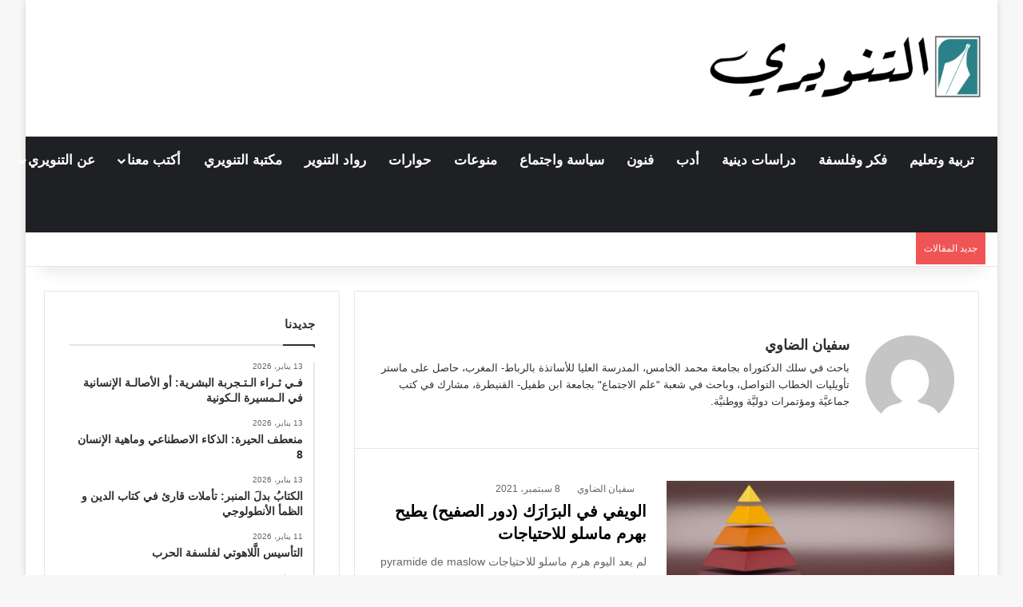

--- FILE ---
content_type: text/html; charset=UTF-8
request_url: https://altanweeri.net/author/sufianaldawi/
body_size: 26408
content:
<!DOCTYPE html><html dir="rtl" lang="ar" class="" data-skin="light"><head><script data-no-optimize="1">var litespeed_docref=sessionStorage.getItem("litespeed_docref");litespeed_docref&&(Object.defineProperty(document,"referrer",{get:function(){return litespeed_docref}}),sessionStorage.removeItem("litespeed_docref"));</script> <meta charset="UTF-8" /><link rel="profile" href="https://gmpg.org/xfn/11" /><meta http-equiv='x-dns-prefetch-control' content='on'><link rel='dns-prefetch' href='//cdnjs.cloudflare.com' /><link rel='dns-prefetch' href='//ajax.googleapis.com' /><link rel='dns-prefetch' href='//fonts.googleapis.com' /><link rel='dns-prefetch' href='//fonts.gstatic.com' /><link rel='dns-prefetch' href='//s.gravatar.com' /><link rel='dns-prefetch' href='//www.google-analytics.com' /><link rel='preload' as='script' href='https://ajax.googleapis.com/ajax/libs/webfont/1/webfont.js'><meta name='robots' content='index, follow, max-image-preview:large, max-snippet:-1, max-video-preview:-1' />
 <script id="google_gtagjs-js-consent-mode-data-layer" type="litespeed/javascript">window.dataLayer=window.dataLayer||[];function gtag(){dataLayer.push(arguments)}
gtag('consent','default',{"ad_personalization":"denied","ad_storage":"denied","ad_user_data":"denied","analytics_storage":"denied","functionality_storage":"denied","security_storage":"denied","personalization_storage":"denied","region":["AT","BE","BG","CH","CY","CZ","DE","DK","EE","ES","FI","FR","GB","GR","HR","HU","IE","IS","IT","LI","LT","LU","LV","MT","NL","NO","PL","PT","RO","SE","SI","SK"],"wait_for_update":500});window._googlesitekitConsentCategoryMap={"statistics":["analytics_storage"],"marketing":["ad_storage","ad_user_data","ad_personalization"],"functional":["functionality_storage","security_storage"],"preferences":["personalization_storage"]};window._googlesitekitConsents={"ad_personalization":"denied","ad_storage":"denied","ad_user_data":"denied","analytics_storage":"denied","functionality_storage":"denied","security_storage":"denied","personalization_storage":"denied","region":["AT","BE","BG","CH","CY","CZ","DE","DK","EE","ES","FI","FR","GB","GR","HR","HU","IE","IS","IT","LI","LT","LU","LV","MT","NL","NO","PL","PT","RO","SE","SI","SK"],"wait_for_update":500}</script> <title>سفيان الضاوي، كاتب في التنويري</title><link rel="canonical" href="https://altanweeri.net/author/sufianaldawi/" /><meta property="og:locale" content="ar_AR" /><meta property="og:type" content="profile" /><meta property="og:title" content="سفيان الضاوي" /><meta property="og:url" content="https://altanweeri.net/author/sufianaldawi/" /><meta property="og:site_name" content="التنويري" /><meta property="og:image" content="https://secure.gravatar.com/avatar/087a999a04b146c079668ab00c9f9b58?s=500&d=mm&r=g" /><meta name="twitter:card" content="summary_large_image" /><meta name="twitter:site" content="@Altanweeri" /> <script type="application/ld+json" class="yoast-schema-graph">{"@context":"https://schema.org","@graph":[{"@type":"ProfilePage","@id":"https://altanweeri.net/author/sufianaldawi/","url":"https://altanweeri.net/author/sufianaldawi/","name":"سفيان الضاوي، كاتب في التنويري","isPartOf":{"@id":"https://altanweeri.net/#website"},"primaryImageOfPage":{"@id":"https://altanweeri.net/author/sufianaldawi/#primaryimage"},"image":{"@id":"https://altanweeri.net/author/sufianaldawi/#primaryimage"},"thumbnailUrl":"https://altanweeri.net/wp-content/uploads/2021/09/360_F_117179507_4iKk666MRfKRL4DHizkeP0QosyC1AF15-1.jpg","breadcrumb":{"@id":"https://altanweeri.net/author/sufianaldawi/#breadcrumb"},"inLanguage":"ar","potentialAction":[{"@type":"ReadAction","target":["https://altanweeri.net/author/sufianaldawi/"]}]},{"@type":"ImageObject","inLanguage":"ar","@id":"https://altanweeri.net/author/sufianaldawi/#primaryimage","url":"https://altanweeri.net/wp-content/uploads/2021/09/360_F_117179507_4iKk666MRfKRL4DHizkeP0QosyC1AF15-1.jpg","contentUrl":"https://altanweeri.net/wp-content/uploads/2021/09/360_F_117179507_4iKk666MRfKRL4DHizkeP0QosyC1AF15-1.jpg","width":1000,"height":505},{"@type":"BreadcrumbList","@id":"https://altanweeri.net/author/sufianaldawi/#breadcrumb","itemListElement":[{"@type":"ListItem","position":1,"name":"الرئيسية","item":"https://altanweeri.net/"},{"@type":"ListItem","position":2,"name":"أرشيفات لـ سفيان الضاوي"}]},{"@type":"WebSite","@id":"https://altanweeri.net/#website","url":"https://altanweeri.net/","name":"التنويري","description":"مجلة فكرية إلكترونية وورقية","alternateName":"التنويري - Altanweeri","potentialAction":[{"@type":"SearchAction","target":{"@type":"EntryPoint","urlTemplate":"https://altanweeri.net/?s={search_term_string}"},"query-input":{"@type":"PropertyValueSpecification","valueRequired":true,"valueName":"search_term_string"}}],"inLanguage":"ar"},{"@type":"Person","@id":"https://altanweeri.net/#/schema/person/ce8a368c2c4f26d9c64826b6cd29fa9f","name":"سفيان الضاوي","image":{"@type":"ImageObject","inLanguage":"ar","@id":"https://altanweeri.net/#/schema/person/image/7c919fd596440fdcf812267e43220c9f","url":"https://altanweeri.net/wp-content/litespeed/avatar/2604754d56739dfd080fa346f28f3824.jpg?ver=1768907162","contentUrl":"https://altanweeri.net/wp-content/litespeed/avatar/2604754d56739dfd080fa346f28f3824.jpg?ver=1768907162","caption":"سفيان الضاوي"},"description":"باحث في سلك الدكتوراه بجامعة محمد الخامس، المدرسة العليا للأساتذة بالرباط- المغرب، حاصل على ماستر تأويليات الخطاب التواصل، وباحث في شعبة \"علم الاجتماع\" بجامعة ابن طفيل- القنيطرة، مشارك في كتب جماعيَّة ومؤتمرات دوليَّة ووطنيَّة.","mainEntityOfPage":{"@id":"https://altanweeri.net/author/sufianaldawi/"}}]}</script> <link rel='dns-prefetch' href='//secure.gravatar.com' /><link rel='dns-prefetch' href='//www.googletagmanager.com' /><link rel='dns-prefetch' href='//stats.wp.com' /><link rel='dns-prefetch' href='//v0.wordpress.com' /><link rel='dns-prefetch' href='//jetpack.wordpress.com' /><link rel='dns-prefetch' href='//s0.wp.com' /><link rel='dns-prefetch' href='//public-api.wordpress.com' /><link rel='dns-prefetch' href='//0.gravatar.com' /><link rel='dns-prefetch' href='//1.gravatar.com' /><link rel='dns-prefetch' href='//2.gravatar.com' /><link rel='preconnect' href='//c0.wp.com' /><link rel="alternate" type="application/rss+xml" title="التنويري &laquo; الخلاصة" href="https://altanweeri.net/feed/" /><link rel="alternate" type="application/rss+xml" title="التنويري &laquo; خلاصة التعليقات" href="https://altanweeri.net/comments/feed/" /> <script type="litespeed/javascript">try{if('undefined'!=typeof localStorage){var tieSkin=localStorage.getItem('tie-skin')}
if(tieSkin==null&&window.matchMedia){var tieSkin='light';if(window.matchMedia('(prefers-color-scheme: dark)').matches){var tieSkin='dark'}}
var html=document.getElementsByTagName('html')[0].classList,htmlSkin='light';if(html.contains('dark-skin')){htmlSkin='dark'}
if(tieSkin!=null&&tieSkin!=htmlSkin){html.add('tie-skin-inverted');var tieSkinInverted=!0}
if(tieSkin=='dark'){html.add('dark-skin')}else if(tieSkin=='light'){html.remove('dark-skin')}}catch(e){console.log(e)}</script> <link rel="alternate" type="application/rss+xml" title="التنويري &laquo; خلاصة مقالات سفيان الضاوي" href="https://altanweeri.net/author/sufianaldawi/feed/" /><style type="text/css">:root{				
			--tie-preset-gradient-1: linear-gradient(135deg, rgba(6, 147, 227, 1) 0%, rgb(155, 81, 224) 100%);
			--tie-preset-gradient-2: linear-gradient(135deg, rgb(122, 220, 180) 0%, rgb(0, 208, 130) 100%);
			--tie-preset-gradient-3: linear-gradient(135deg, rgba(252, 185, 0, 1) 0%, rgba(255, 105, 0, 1) 100%);
			--tie-preset-gradient-4: linear-gradient(135deg, rgba(255, 105, 0, 1) 0%, rgb(207, 46, 46) 100%);
			--tie-preset-gradient-5: linear-gradient(135deg, rgb(238, 238, 238) 0%, rgb(169, 184, 195) 100%);
			--tie-preset-gradient-6: linear-gradient(135deg, rgb(74, 234, 220) 0%, rgb(151, 120, 209) 20%, rgb(207, 42, 186) 40%, rgb(238, 44, 130) 60%, rgb(251, 105, 98) 80%, rgb(254, 248, 76) 100%);
			--tie-preset-gradient-7: linear-gradient(135deg, rgb(255, 206, 236) 0%, rgb(152, 150, 240) 100%);
			--tie-preset-gradient-8: linear-gradient(135deg, rgb(254, 205, 165) 0%, rgb(254, 45, 45) 50%, rgb(107, 0, 62) 100%);
			--tie-preset-gradient-9: linear-gradient(135deg, rgb(255, 203, 112) 0%, rgb(199, 81, 192) 50%, rgb(65, 88, 208) 100%);
			--tie-preset-gradient-10: linear-gradient(135deg, rgb(255, 245, 203) 0%, rgb(182, 227, 212) 50%, rgb(51, 167, 181) 100%);
			--tie-preset-gradient-11: linear-gradient(135deg, rgb(202, 248, 128) 0%, rgb(113, 206, 126) 100%);
			--tie-preset-gradient-12: linear-gradient(135deg, rgb(2, 3, 129) 0%, rgb(40, 116, 252) 100%);
			--tie-preset-gradient-13: linear-gradient(135deg, #4D34FA, #ad34fa);
			--tie-preset-gradient-14: linear-gradient(135deg, #0057FF, #31B5FF);
			--tie-preset-gradient-15: linear-gradient(135deg, #FF007A, #FF81BD);
			--tie-preset-gradient-16: linear-gradient(135deg, #14111E, #4B4462);
			--tie-preset-gradient-17: linear-gradient(135deg, #F32758, #FFC581);

			
					--main-nav-background: #1f2024;
					--main-nav-secondry-background: rgba(0,0,0,0.2);
					--main-nav-primary-color: #0088ff;
					--main-nav-contrast-primary-color: #FFFFFF;
					--main-nav-text-color: #FFFFFF;
					--main-nav-secondry-text-color: rgba(225,255,255,0.5);
					--main-nav-main-border-color: rgba(255,255,255,0.07);
					--main-nav-secondry-border-color: rgba(255,255,255,0.04);
				
			}</style><meta name="viewport" content="width=device-width, initial-scale=1.0" /><style id='wp-img-auto-sizes-contain-inline-css' type='text/css'>img:is([sizes=auto i],[sizes^="auto," i]){contain-intrinsic-size:3000px 1500px}
/*# sourceURL=wp-img-auto-sizes-contain-inline-css */</style><link data-optimized="2" rel="stylesheet" href="https://altanweeri.net/wp-content/litespeed/css/02078be088bc069130ab92157a66ca9d.css?ver=ff15a" /><style id='tie-fontawesome5-inline-css' type='text/css'>.wf-active body{font-family: 'Tajawal';}.wf-active .logo-text,.wf-active h1,.wf-active h2,.wf-active h3,.wf-active h4,.wf-active h5,.wf-active h6,.wf-active .the-subtitle{font-family: 'Aref Ruqaa';}.wf-active #main-nav .main-menu > ul > li > a{font-family: 'Aref Ruqaa';}.wf-active blockquote p{font-family: 'Aref Ruqaa';}#main-nav .main-menu > ul > li > a{font-size: 17px;}#the-post .entry-content,#the-post .entry-content p{font-size: 19px;}:root:root{--brand-color: #2a8288;--dark-brand-color: #005056;--bright-color: #FFFFFF;--base-color: #2c2f34;}#reading-position-indicator{box-shadow: 0 0 10px rgba( 42,130,136,0.7);}:root:root{--brand-color: #2a8288;--dark-brand-color: #005056;--bright-color: #FFFFFF;--base-color: #2c2f34;}#reading-position-indicator{box-shadow: 0 0 10px rgba( 42,130,136,0.7);}.dark-skin .side-aside img,.dark-skin .site-footer img,.dark-skin .sidebar img,.dark-skin .main-content img{filter: brightness(.8) contrast(1.2);}#tie-container a.post-title:hover,#tie-container .post-title a:hover,#tie-container .thumb-overlay .thumb-title a:hover{background-size: 100% 2px;text-decoration: none !important;}a.post-title,.post-title a{background-image: linear-gradient(to bottom,#000 0%,#000 98%);background-size: 0 1px;background-repeat: no-repeat;background-position: left 100%;color: #000;}.dark-skin a.post-title,.dark-skin .post-title a{color: #fff;background-image: linear-gradient(to bottom,#fff 0%,#fff 98%);}#theme-header:not(.main-nav-boxed) #main-nav,.main-nav-boxed .main-menu-wrapper{border-right: 0 none !important;border-left : 0 none !important;border-top : 0 none !important;}#theme-header:not(.main-nav-boxed) #main-nav,.main-nav-boxed .main-menu-wrapper{border-right: 0 none !important;border-left : 0 none !important;border-bottom : 0 none !important;}#site-info{background-color: #2a8288;}#site-info,#site-info ul.social-icons li a:not(:hover) span{color: #ffffff;}.tie-insta-header {margin-bottom: 15px;}.tie-insta-avatar a {width: 70px;height: 70px;display: block;position: relative;float: left;margin-right: 15px;margin-bottom: 15px;}.tie-insta-avatar a:before {content: "";position: absolute;width: calc(100% + 6px);height: calc(100% + 6px);left: -3px;top: -3px;border-radius: 50%;background: #d6249f;background: radial-gradient(circle at 30% 107%,#fdf497 0%,#fdf497 5%,#fd5949 45%,#d6249f 60%,#285AEB 90%);}.tie-insta-avatar a:after {position: absolute;content: "";width: calc(100% + 3px);height: calc(100% + 3px);left: -2px;top: -2px;border-radius: 50%;background: #fff;}.dark-skin .tie-insta-avatar a:after {background: #27292d;}.tie-insta-avatar img {border-radius: 50%;position: relative;z-index: 2;transition: all 0.25s;}.tie-insta-avatar img:hover {box-shadow: 0px 0px 15px 0 #6b54c6;}.tie-insta-info {font-size: 1.3em;font-weight: bold;margin-bottom: 5px;}.entry p { margin-bottom: 25px; line-height: 1.7; text-align: justify;}
/*# sourceURL=tie-fontawesome5-inline-css */</style> <script type="litespeed/javascript" data-src="https://c0.wp.com/c/6.9/wp-includes/js/jquery/jquery.min.js" id="jquery-core-js"></script> <script type="litespeed/javascript" data-src="https://c0.wp.com/c/6.9/wp-includes/js/jquery/jquery-migrate.min.js" id="jquery-migrate-js"></script> 
 <script type="litespeed/javascript" data-src="https://www.googletagmanager.com/gtag/js?id=G-K8LEBGYNJH" id="google_gtagjs-js"></script> <script id="google_gtagjs-js-after" type="litespeed/javascript">window.dataLayer=window.dataLayer||[];function gtag(){dataLayer.push(arguments)}
gtag("set","linker",{"domains":["altanweeri.net"]});gtag("js",new Date());gtag("set","developer_id.dZTNiMT",!0);gtag("config","G-K8LEBGYNJH");window._googlesitekit=window._googlesitekit||{};window._googlesitekit.throttledEvents=[];window._googlesitekit.gtagEvent=(name,data)=>{var key=JSON.stringify({name,data});if(!!window._googlesitekit.throttledEvents[key]){return}window._googlesitekit.throttledEvents[key]=!0;setTimeout(()=>{delete window._googlesitekit.throttledEvents[key]},5);gtag("event",name,{...data,event_source:"site-kit"})}</script> <link rel="https://api.w.org/" href="https://altanweeri.net/wp-json/" /><link rel="alternate" title="JSON" type="application/json" href="https://altanweeri.net/wp-json/wp/v2/users/275" /><link rel="EditURI" type="application/rsd+xml" title="RSD" href="https://altanweeri.net/xmlrpc.php?rsd" /><meta name="generator" content="WordPress 6.9" /><meta name="generator" content="Site Kit by Google 1.170.0" /><style>img#wpstats{display:none}</style><meta http-equiv="X-UA-Compatible" content="IE=edge"><link rel="icon" href="https://altanweeri.net/wp-content/uploads/2017/06/cropped-logo-1-1-32x32.png" sizes="32x32" /><link rel="icon" href="https://altanweeri.net/wp-content/uploads/2017/06/cropped-logo-1-1-192x192.png" sizes="192x192" /><link rel="apple-touch-icon" href="https://altanweeri.net/wp-content/uploads/2017/06/cropped-logo-1-1-180x180.png" /><meta name="msapplication-TileImage" content="https://altanweeri.net/wp-content/uploads/2017/06/cropped-logo-1-1-270x270.png" /><style id='global-styles-inline-css' type='text/css'>:root{--wp--preset--aspect-ratio--square: 1;--wp--preset--aspect-ratio--4-3: 4/3;--wp--preset--aspect-ratio--3-4: 3/4;--wp--preset--aspect-ratio--3-2: 3/2;--wp--preset--aspect-ratio--2-3: 2/3;--wp--preset--aspect-ratio--16-9: 16/9;--wp--preset--aspect-ratio--9-16: 9/16;--wp--preset--color--black: #000000;--wp--preset--color--cyan-bluish-gray: #abb8c3;--wp--preset--color--white: #ffffff;--wp--preset--color--pale-pink: #f78da7;--wp--preset--color--vivid-red: #cf2e2e;--wp--preset--color--luminous-vivid-orange: #ff6900;--wp--preset--color--luminous-vivid-amber: #fcb900;--wp--preset--color--light-green-cyan: #7bdcb5;--wp--preset--color--vivid-green-cyan: #00d084;--wp--preset--color--pale-cyan-blue: #8ed1fc;--wp--preset--color--vivid-cyan-blue: #0693e3;--wp--preset--color--vivid-purple: #9b51e0;--wp--preset--color--global-color: #2a8288;--wp--preset--gradient--vivid-cyan-blue-to-vivid-purple: linear-gradient(135deg,rgb(6,147,227) 0%,rgb(155,81,224) 100%);--wp--preset--gradient--light-green-cyan-to-vivid-green-cyan: linear-gradient(135deg,rgb(122,220,180) 0%,rgb(0,208,130) 100%);--wp--preset--gradient--luminous-vivid-amber-to-luminous-vivid-orange: linear-gradient(135deg,rgb(252,185,0) 0%,rgb(255,105,0) 100%);--wp--preset--gradient--luminous-vivid-orange-to-vivid-red: linear-gradient(135deg,rgb(255,105,0) 0%,rgb(207,46,46) 100%);--wp--preset--gradient--very-light-gray-to-cyan-bluish-gray: linear-gradient(135deg,rgb(238,238,238) 0%,rgb(169,184,195) 100%);--wp--preset--gradient--cool-to-warm-spectrum: linear-gradient(135deg,rgb(74,234,220) 0%,rgb(151,120,209) 20%,rgb(207,42,186) 40%,rgb(238,44,130) 60%,rgb(251,105,98) 80%,rgb(254,248,76) 100%);--wp--preset--gradient--blush-light-purple: linear-gradient(135deg,rgb(255,206,236) 0%,rgb(152,150,240) 100%);--wp--preset--gradient--blush-bordeaux: linear-gradient(135deg,rgb(254,205,165) 0%,rgb(254,45,45) 50%,rgb(107,0,62) 100%);--wp--preset--gradient--luminous-dusk: linear-gradient(135deg,rgb(255,203,112) 0%,rgb(199,81,192) 50%,rgb(65,88,208) 100%);--wp--preset--gradient--pale-ocean: linear-gradient(135deg,rgb(255,245,203) 0%,rgb(182,227,212) 50%,rgb(51,167,181) 100%);--wp--preset--gradient--electric-grass: linear-gradient(135deg,rgb(202,248,128) 0%,rgb(113,206,126) 100%);--wp--preset--gradient--midnight: linear-gradient(135deg,rgb(2,3,129) 0%,rgb(40,116,252) 100%);--wp--preset--font-size--small: 13px;--wp--preset--font-size--medium: 20px;--wp--preset--font-size--large: 36px;--wp--preset--font-size--x-large: 42px;--wp--preset--spacing--20: 0.44rem;--wp--preset--spacing--30: 0.67rem;--wp--preset--spacing--40: 1rem;--wp--preset--spacing--50: 1.5rem;--wp--preset--spacing--60: 2.25rem;--wp--preset--spacing--70: 3.38rem;--wp--preset--spacing--80: 5.06rem;--wp--preset--shadow--natural: 6px 6px 9px rgba(0, 0, 0, 0.2);--wp--preset--shadow--deep: 12px 12px 50px rgba(0, 0, 0, 0.4);--wp--preset--shadow--sharp: 6px 6px 0px rgba(0, 0, 0, 0.2);--wp--preset--shadow--outlined: 6px 6px 0px -3px rgb(255, 255, 255), 6px 6px rgb(0, 0, 0);--wp--preset--shadow--crisp: 6px 6px 0px rgb(0, 0, 0);}:where(.is-layout-flex){gap: 0.5em;}:where(.is-layout-grid){gap: 0.5em;}body .is-layout-flex{display: flex;}.is-layout-flex{flex-wrap: wrap;align-items: center;}.is-layout-flex > :is(*, div){margin: 0;}body .is-layout-grid{display: grid;}.is-layout-grid > :is(*, div){margin: 0;}:where(.wp-block-columns.is-layout-flex){gap: 2em;}:where(.wp-block-columns.is-layout-grid){gap: 2em;}:where(.wp-block-post-template.is-layout-flex){gap: 1.25em;}:where(.wp-block-post-template.is-layout-grid){gap: 1.25em;}.has-black-color{color: var(--wp--preset--color--black) !important;}.has-cyan-bluish-gray-color{color: var(--wp--preset--color--cyan-bluish-gray) !important;}.has-white-color{color: var(--wp--preset--color--white) !important;}.has-pale-pink-color{color: var(--wp--preset--color--pale-pink) !important;}.has-vivid-red-color{color: var(--wp--preset--color--vivid-red) !important;}.has-luminous-vivid-orange-color{color: var(--wp--preset--color--luminous-vivid-orange) !important;}.has-luminous-vivid-amber-color{color: var(--wp--preset--color--luminous-vivid-amber) !important;}.has-light-green-cyan-color{color: var(--wp--preset--color--light-green-cyan) !important;}.has-vivid-green-cyan-color{color: var(--wp--preset--color--vivid-green-cyan) !important;}.has-pale-cyan-blue-color{color: var(--wp--preset--color--pale-cyan-blue) !important;}.has-vivid-cyan-blue-color{color: var(--wp--preset--color--vivid-cyan-blue) !important;}.has-vivid-purple-color{color: var(--wp--preset--color--vivid-purple) !important;}.has-black-background-color{background-color: var(--wp--preset--color--black) !important;}.has-cyan-bluish-gray-background-color{background-color: var(--wp--preset--color--cyan-bluish-gray) !important;}.has-white-background-color{background-color: var(--wp--preset--color--white) !important;}.has-pale-pink-background-color{background-color: var(--wp--preset--color--pale-pink) !important;}.has-vivid-red-background-color{background-color: var(--wp--preset--color--vivid-red) !important;}.has-luminous-vivid-orange-background-color{background-color: var(--wp--preset--color--luminous-vivid-orange) !important;}.has-luminous-vivid-amber-background-color{background-color: var(--wp--preset--color--luminous-vivid-amber) !important;}.has-light-green-cyan-background-color{background-color: var(--wp--preset--color--light-green-cyan) !important;}.has-vivid-green-cyan-background-color{background-color: var(--wp--preset--color--vivid-green-cyan) !important;}.has-pale-cyan-blue-background-color{background-color: var(--wp--preset--color--pale-cyan-blue) !important;}.has-vivid-cyan-blue-background-color{background-color: var(--wp--preset--color--vivid-cyan-blue) !important;}.has-vivid-purple-background-color{background-color: var(--wp--preset--color--vivid-purple) !important;}.has-black-border-color{border-color: var(--wp--preset--color--black) !important;}.has-cyan-bluish-gray-border-color{border-color: var(--wp--preset--color--cyan-bluish-gray) !important;}.has-white-border-color{border-color: var(--wp--preset--color--white) !important;}.has-pale-pink-border-color{border-color: var(--wp--preset--color--pale-pink) !important;}.has-vivid-red-border-color{border-color: var(--wp--preset--color--vivid-red) !important;}.has-luminous-vivid-orange-border-color{border-color: var(--wp--preset--color--luminous-vivid-orange) !important;}.has-luminous-vivid-amber-border-color{border-color: var(--wp--preset--color--luminous-vivid-amber) !important;}.has-light-green-cyan-border-color{border-color: var(--wp--preset--color--light-green-cyan) !important;}.has-vivid-green-cyan-border-color{border-color: var(--wp--preset--color--vivid-green-cyan) !important;}.has-pale-cyan-blue-border-color{border-color: var(--wp--preset--color--pale-cyan-blue) !important;}.has-vivid-cyan-blue-border-color{border-color: var(--wp--preset--color--vivid-cyan-blue) !important;}.has-vivid-purple-border-color{border-color: var(--wp--preset--color--vivid-purple) !important;}.has-vivid-cyan-blue-to-vivid-purple-gradient-background{background: var(--wp--preset--gradient--vivid-cyan-blue-to-vivid-purple) !important;}.has-light-green-cyan-to-vivid-green-cyan-gradient-background{background: var(--wp--preset--gradient--light-green-cyan-to-vivid-green-cyan) !important;}.has-luminous-vivid-amber-to-luminous-vivid-orange-gradient-background{background: var(--wp--preset--gradient--luminous-vivid-amber-to-luminous-vivid-orange) !important;}.has-luminous-vivid-orange-to-vivid-red-gradient-background{background: var(--wp--preset--gradient--luminous-vivid-orange-to-vivid-red) !important;}.has-very-light-gray-to-cyan-bluish-gray-gradient-background{background: var(--wp--preset--gradient--very-light-gray-to-cyan-bluish-gray) !important;}.has-cool-to-warm-spectrum-gradient-background{background: var(--wp--preset--gradient--cool-to-warm-spectrum) !important;}.has-blush-light-purple-gradient-background{background: var(--wp--preset--gradient--blush-light-purple) !important;}.has-blush-bordeaux-gradient-background{background: var(--wp--preset--gradient--blush-bordeaux) !important;}.has-luminous-dusk-gradient-background{background: var(--wp--preset--gradient--luminous-dusk) !important;}.has-pale-ocean-gradient-background{background: var(--wp--preset--gradient--pale-ocean) !important;}.has-electric-grass-gradient-background{background: var(--wp--preset--gradient--electric-grass) !important;}.has-midnight-gradient-background{background: var(--wp--preset--gradient--midnight) !important;}.has-small-font-size{font-size: var(--wp--preset--font-size--small) !important;}.has-medium-font-size{font-size: var(--wp--preset--font-size--medium) !important;}.has-large-font-size{font-size: var(--wp--preset--font-size--large) !important;}.has-x-large-font-size{font-size: var(--wp--preset--font-size--x-large) !important;}
/*# sourceURL=global-styles-inline-css */</style></head><body id="tie-body" class="rtl archive author author-sufianaldawi author-275 wp-theme-jannah tie-no-js boxed-layout wrapper-has-shadow block-head-1 magazine1 is-thumb-overlay-disabled is-desktop is-header-layout-3 sidebar-left has-sidebar"><div class="background-overlay"><div id="tie-container" class="site tie-container"><div id="tie-wrapper"><header id="theme-header" class="theme-header header-layout-3 main-nav-dark main-nav-default-dark main-nav-below no-stream-item top-nav-active top-nav-light top-nav-default-light top-nav-below top-nav-below-main-nav has-shadow is-stretch-header has-normal-width-logo mobile-header-centered"><div class="container header-container"><div class="tie-row logo-row"><div class="logo-wrapper"><div class="tie-col-md-4 logo-container clearfix"><div id="mobile-header-components-area_1" class="mobile-header-components"></div><div id="logo" class="image-logo" >
<a title="التنويري" href="https://altanweeri.net/">
<picture id="tie-logo-default" class="tie-logo-default tie-logo-picture">
<source class="tie-logo-source-default tie-logo-source" srcset="https://altanweeri.net/wp-content/uploads/2018/07/logo-1-e1731940751941.png">
<img data-lazyloaded="1" src="[data-uri]" class="tie-logo-img-default tie-logo-img" data-src="https://altanweeri.net/wp-content/uploads/2018/07/logo-1-e1731940751941.png" alt="التنويري" width="350" height="90" style="max-height:90px; width: auto;" />
</picture>
<picture id="tie-logo-inverted" class="tie-logo-inverted tie-logo-picture">
<source class="tie-logo-source-inverted tie-logo-source" id="tie-logo-inverted-source" srcset="https://altanweeri.net/wp-content/uploads/2025/11/logo.png">
<img data-lazyloaded="1" src="[data-uri]" class="tie-logo-img-inverted tie-logo-img" loading="lazy" id="tie-logo-inverted-img" data-src="https://altanweeri.net/wp-content/uploads/2025/11/logo.png" alt="التنويري" width="350" height="90" style="max-height:90px; width: auto;" />
</picture>
</a></div><div id="mobile-header-components-area_2" class="mobile-header-components"></div></div></div></div></div><div class="main-nav-wrapper"><nav id="main-nav" data-skin="search-in-main-nav" class="main-nav header-nav live-search-parent menu-style-line menu-style-minimal"  aria-label="القائمة الرئيسية"><div class="container"><div class="main-menu-wrapper"><div id="menu-components-wrap"><div class="main-menu main-menu-wrap"><div id="main-nav-menu" class="main-menu header-menu"><ul id="menu-menu" class="menu"><li id="menu-item-1753" class="menu-item menu-item-type-taxonomy menu-item-object-category menu-item-1753"><a href="https://altanweeri.net/category/tt/">تربية وتعليم</a></li><li id="menu-item-1965" class="menu-item menu-item-type-taxonomy menu-item-object-category menu-item-1965"><a href="https://altanweeri.net/category/ff/">فكر وفلسفة</a></li><li id="menu-item-1754" class="menu-item menu-item-type-taxonomy menu-item-object-category menu-item-1754"><a href="https://altanweeri.net/category/dq/">دراسات دينية</a></li><li id="menu-item-4145" class="menu-item menu-item-type-taxonomy menu-item-object-category menu-item-4145"><a href="https://altanweeri.net/category/adab/">أدب</a></li><li id="menu-item-4146" class="menu-item menu-item-type-taxonomy menu-item-object-category menu-item-4146"><a href="https://altanweeri.net/category/fonon/">فنون</a></li><li id="menu-item-1752" class="menu-item menu-item-type-taxonomy menu-item-object-category menu-item-1752"><a href="https://altanweeri.net/category/ig/">سياسة واجتماع</a></li><li id="menu-item-7110" class="menu-item menu-item-type-taxonomy menu-item-object-category menu-item-7110"><a href="https://altanweeri.net/category/%d9%85%d9%86%d9%88%d8%b9%d8%a7%d8%aa/">منوعات</a></li><li id="menu-item-1875" class="menu-item menu-item-type-taxonomy menu-item-object-category menu-item-1875"><a href="https://altanweeri.net/category/he/">حوارات</a></li><li id="menu-item-1876" class="menu-item menu-item-type-taxonomy menu-item-object-category menu-item-1876"><a href="https://altanweeri.net/category/rt/">رواد التنوير</a></li><li id="menu-item-1877" class="menu-item menu-item-type-taxonomy menu-item-object-category menu-item-1877"><a href="https://altanweeri.net/category/mt/">مكتبة التنويري</a></li><li id="menu-item-3232" class="menu-item menu-item-type-custom menu-item-object-custom menu-item-has-children menu-item-3232"><a href="#">أكتب معنا</a><ul class="sub-menu menu-sub-content"><li id="menu-item-3229" class="menu-item menu-item-type-post_type menu-item-object-page menu-item-3229"><a href="https://altanweeri.net/%d9%82%d9%88%d8%a7%d8%b9%d8%af-%d8%a7%d9%84%d9%86%d8%b4%d8%b1/">قواعد النشر</a></li><li id="menu-item-2128" class="menu-item menu-item-type-post_type menu-item-object-page menu-item-2128"><a href="https://altanweeri.net/%d8%a7%d9%83%d8%aa%d8%a8-%d9%85%d8%b9%d9%86%d8%a7/">أرسل مشاركتك</a></li></ul></li><li id="menu-item-1892" class="menu-item menu-item-type-custom menu-item-object-custom menu-item-has-children menu-item-1892"><a href="#">عن التنويري</a><ul class="sub-menu menu-sub-content"><li id="menu-item-1894" class="menu-item menu-item-type-post_type menu-item-object-page menu-item-1894"><a href="https://altanweeri.net/%d9%85%d9%86-%d9%86%d8%ad%d9%86/">من نحن</a></li><li id="menu-item-1893" class="menu-item menu-item-type-post_type menu-item-object-page menu-item-1893"><a href="https://altanweeri.net/%d9%85%d9%86-%d9%87%d9%88-%d8%a7%d9%84%d8%aa%d9%86%d9%88%d9%8a%d8%b1%d9%8a%d8%9f/">من هو التنويري؟</a></li><li id="menu-item-1956" class="menu-item menu-item-type-post_type menu-item-object-page menu-item-1956"><a href="https://altanweeri.net/%d9%83%d8%aa%d8%a7%d8%a8%d9%86%d8%a7/">كتابنا</a></li><li id="menu-item-1959" class="menu-item menu-item-type-post_type menu-item-object-page menu-item-1959"><a href="https://altanweeri.net/%d9%81%d8%b1%d9%8a%d9%82-%d8%a7%d9%84%d8%b9%d9%85%d9%84/">فريق العمل</a></li><li id="menu-item-2446" class="menu-item menu-item-type-custom menu-item-object-custom menu-item-2446"><a href="https://arabaeme.org">الرابطة العربية للتربويين التنويريين</a></li><li id="menu-item-2447" class="menu-item menu-item-type-custom menu-item-object-custom menu-item-2447"><a href="https://daleil.net/">دليل التربية والتنوير</a></li></ul></li><li id="menu-item-1897" class="menu-item menu-item-type-post_type menu-item-object-page menu-item-1897"><a href="https://altanweeri.net/%d8%a7%d8%aa%d8%b5%d9%84-%d8%a8%d9%86%d8%a7/">اتصل بنا</a></li></ul></div></div><ul class="components"><li class="random-post-icon menu-item custom-menu-link">
<a href="/author/sufianaldawi/?random-post=1" class="random-post" title="مقال عشوائي" rel="nofollow">
<span class="tie-icon-random" aria-hidden="true"></span>
<span class="screen-reader-text">مقال عشوائي</span>
</a></li><li class="skin-icon menu-item custom-menu-link">
<a href="#" class="change-skin" title="الوضع المظلم">
<span class="tie-icon-moon change-skin-icon" aria-hidden="true"></span>
<span class="screen-reader-text">الوضع المظلم</span>
</a></li><li class="search-compact-icon menu-item custom-menu-link">
<a href="#" class="tie-search-trigger">
<span class="tie-icon-search tie-search-icon" aria-hidden="true"></span>
<span class="screen-reader-text">بحث عن</span>
</a></li></ul></div></div></div></nav></div><nav id="top-nav"  class="has-breaking-components top-nav header-nav has-breaking-news" aria-label="الشريط العلوي"><div class="container"><div class="topbar-wrapper"><div class="tie-alignleft"><div class="breaking"><span class="breaking-title">
<span class="tie-icon-bolt breaking-icon" aria-hidden="true"></span>
<span class="breaking-title-text">جديد المقالات</span>
</span><ul id="breaking-news-in-header" class="breaking-news" data-type="reveal"><li class="news-item">
<a href="https://altanweeri.net/17767/%d9%81%d9%80%d9%8a-%d8%ab%d9%80%d8%b1%d8%a7%d8%a1-%d8%a7%d9%84%d9%80%d8%aa%d9%80%d8%ac%d8%b1%d8%a8%d8%a9-%d8%a7%d9%84%d8%a8%d8%b4%d8%b1%d9%8a%d8%a9-%d8%a3%d9%88-%d8%a7%d9%84%d8%a3%d8%b5%d8%a7%d9%84/">فـي ثـراء الـتـجربة البشرية: أو الأصالـة الإنسانية في الـمسيرة الـكونية</a></li><li class="news-item">
<a href="https://altanweeri.net/17763/%d9%85%d9%86%d8%b9%d8%b7%d9%81-%d8%a7%d9%84%d8%ad%d9%8a%d8%b1%d8%a9-%d8%a7%d9%84%d8%b0%d9%83%d8%a7%d8%a1-%d8%a7%d9%84%d8%a7%d8%b5%d8%b7%d9%86%d8%a7%d8%b9%d9%8a-%d9%88%d9%85%d8%a7%d9%87%d9%8a%d8%a9-6/">منعطف الحيرة: الذكاء الاصطناعي وماهية الإنسان 8</a></li><li class="news-item">
<a href="https://altanweeri.net/17759/%d8%a7%d9%84%d9%83%d8%aa%d8%a7%d8%a8%d9%8f-%d8%a8%d8%af%d9%84%d9%8e-%d8%a7%d9%84%d9%85%d9%86%d8%a8%d8%b1-%d8%aa%d8%a3%d9%85%d9%84%d8%a7%d8%aa-%d9%82%d8%a7%d8%b1%d8%a6-%d9%81%d9%8a-%d9%83%d8%aa%d8%a7/">الكتابُ بدلَ المنبر: تأملات قارئ في كتاب الدين و الظمأ الأنطولوجي</a></li><li class="news-item">
<a href="https://altanweeri.net/17752/%d8%a7%d9%84%d8%aa%d8%a3%d8%b3%d9%8a%d8%b3-%d8%a7%d9%84%d9%8e%d9%91%d9%84%d8%a7%d9%87%d9%88%d8%aa%d9%8a-%d9%84%d9%81%d9%84%d8%b3%d9%81%d8%a9-%d8%a7%d9%84%d8%ad%d8%b1%d8%a8/">التأسيس الَّلاهوتي لفلسفة الحرب</a></li><li class="news-item">
<a href="https://altanweeri.net/17748/%d9%85%d9%86%d8%b9%d8%b7%d9%81-%d8%a7%d9%84%d8%ad%d9%8a%d8%b1%d8%a9-%d8%a7%d9%84%d8%b0%d9%83%d8%a7%d8%a1-%d8%a7%d9%84%d8%a7%d8%b5%d8%b7%d9%86%d8%a7%d8%b9%d9%8a-%d9%88%d9%85%d8%a7%d9%87%d9%8a%d8%a9-5/">منعطف الحيرة: الذكاء الاصطناعي وماهية الإنسان 7</a></li><li class="news-item">
<a href="https://altanweeri.net/17743/%d8%a7%d9%84%d8%b3%d8%ae%d8%b1%d9%8a%d8%a9-%d8%a7%d9%84%d8%a7%d8%ac%d8%aa%d9%85%d8%a7%d8%b9%d9%8a%d8%a9-%d8%a8%d9%8a%d9%86-%d8%a7%d9%84%d8%ac%d8%a7%d8%ad%d8%b8-%d9%88%d9%81%d9%88%d9%84%d8%aa%d9%8a/">السخرية الاجتماعية بين الجاحظ وفولتير</a></li><li class="news-item">
<a href="https://altanweeri.net/17736/%d9%82%d8%b1%d8%a7%d8%a1%d8%a9-%d9%86%d9%82%d8%af%d9%8a%d8%a9-%d9%81%d9%8a-%d8%b1%d9%88%d8%a7%d9%8a%d8%a9-%d8%b2%d9%87%d8%b1%d8%a9-%d9%85%d9%86-%d8%ad%d9%8a-%d8%a7%d9%84%d8%ba%d8%ac%d8%b1-%d9%84/">قراءة نقدية في رواية &#8220;زهرة من حي الغجر&#8221; للكاتب عصام الدين أحمد صالح</a></li><li class="news-item">
<a href="https://altanweeri.net/17732/%d8%a7%d9%84%d8%a5%d8%a8%d8%a7%d8%af%d8%a9-%d8%a7%d9%84%d8%ab%d9%91%d9%82%d8%a7%d9%81%d9%8a%d8%a9-%d8%a7%d9%84%d9%85%d9%85%d9%86%d9%87%d8%ac%d8%a9-%d8%a7%d9%84%d9%85%d9%83%d8%aa%d8%a8%d8%a7%d8%aa/">الإبادة الثّقافية الممنهجة: المكتبات ودور المثقفين نموذجًا</a></li><li class="news-item">
<a href="https://altanweeri.net/17726/%d8%b9%d8%a8%d8%af-%d8%a7%d9%84%d8%ac%d8%a8%d8%a7%d8%b1-%d8%a7%d9%84%d8%b1%d9%81%d8%a7%d8%b9%d9%8a-%d9%88%d8%a7%d9%84%d8%b4%d8%a8%d8%a7%d8%a8-%d9%81%d9%8a-%d8%ab%d9%86%d8%a7%d8%a1-%d8%b9%d9%84%d9%89/">عبد الجبار الرفاعي والشباب: في ثناء على الجيل الجديد </a></li><li class="news-item">
<a href="https://altanweeri.net/17722/%d8%a7%d9%84%d8%a7%d8%b3%d8%aa%d9%8a%d8%b7%d8%a7%d9%86-%d8%a7%d9%84%d9%85%d8%b3%d8%aa%d8%aa%d8%b1-%d8%aa%d9%81%d9%83%d9%8a%d9%83-%d8%a7%d9%84%d8%ac%d8%ba%d8%b1%d8%a7%d9%81%d9%8a%d8%a7-%d9%88%d8%a5/">الاستيطان المستتر: تفكيك الجغرافيا وإعادة تشكيل المكان الفلسطيني عبر المستوطنات</a></li></ul></div></div><div class="tie-alignright"><ul class="components"><li class="social-icons-item"><a class="social-link facebook-social-icon" rel="external noopener nofollow" target="_blank" href="https://web.facebook.com/altanweeri/"><span class="tie-social-icon tie-icon-facebook"></span><span class="screen-reader-text">فيسبوك</span></a></li><li class="social-icons-item"><a class="social-link twitter-social-icon" rel="external noopener nofollow" target="_blank" href="https://x.com/Altanweeri"><span class="tie-social-icon tie-icon-twitter"></span><span class="screen-reader-text">‫X</span></a></li><li class="social-icons-item"><a class="social-link youtube-social-icon" rel="external noopener nofollow" target="_blank" href="https://www.youtube.com/@Altanweeri"><span class="tie-social-icon tie-icon-youtube"></span><span class="screen-reader-text">‫YouTube</span></a></li><li class="social-icons-item"><a class="social-link instagram-social-icon" rel="external noopener nofollow" target="_blank" href="https://www.instagram.com/altanweeri/"><span class="tie-social-icon tie-icon-instagram"></span><span class="screen-reader-text">انستقرام</span></a></li><li class="social-icons-item"><a class="social-link telegram-social-icon" rel="external noopener nofollow" target="_blank" href="https://t.me/tanweeri"><span class="tie-social-icon tie-icon-paper-plane"></span><span class="screen-reader-text">تيلقرام</span></a></li></ul></div></div></div></nav></header> <script type="litespeed/javascript">try{if("undefined"!=typeof localStorage){var header,mnIsDark=!1,tnIsDark=!1;(header=document.getElementById("theme-header"))&&((header=header.classList).contains("main-nav-default-dark")&&(mnIsDark=!0),header.contains("top-nav-default-dark")&&(tnIsDark=!0),"dark"==tieSkin?(header.add("main-nav-dark","top-nav-dark"),header.remove("main-nav-light","top-nav-light")):"light"==tieSkin&&(mnIsDark||(header.remove("main-nav-dark"),header.add("main-nav-light")),tnIsDark||(header.remove("top-nav-dark"),header.add("top-nav-light"))))}}catch(a){console.log(a)}</script> <div id="content" class="site-content container"><div id="main-content-row" class="tie-row main-content-row"><div class="main-content tie-col-md-8 tie-col-xs-12" role="main"><header id="author-title-section" class="entry-header-outer container-wrapper archive-title-wrapper"><div class="about-author container-wrapper about-author-275"><div class="author-avatar">
<a href="https://altanweeri.net/author/sufianaldawi/">
<img data-lazyloaded="1" src="[data-uri]" alt='صورة سفيان الضاوي' data-src='https://altanweeri.net/wp-content/litespeed/avatar/7b5d57f5a6f9cf15b17b6b1b2817c915.jpg?ver=1768722993' data-srcset='https://altanweeri.net/wp-content/litespeed/avatar/49ee3e5052e7fb99969d0dfd96699ebb.jpg?ver=1768722993 2x' class='avatar avatar-180 photo' height='180' width='180' decoding='async'/>						</a></div><div class="author-info"><h1 class="author-name"><a href="https://altanweeri.net/author/sufianaldawi/">سفيان الضاوي</a></h1><div class="author-bio">
باحث في سلك الدكتوراه بجامعة محمد الخامس، المدرسة العليا للأساتذة بالرباط- المغرب، حاصل على ماستر تأويليات الخطاب التواصل، وباحث في شعبة "علم الاجتماع" بجامعة ابن طفيل- القنيطرة، مشارك في كتب جماعيَّة ومؤتمرات دوليَّة ووطنيَّة.</div><ul class="social-icons"></ul></div><div class="clearfix"></div></div></header><div class="mag-box wide-post-box"><div class="container-wrapper"><div class="mag-box-container clearfix"><ul id="posts-container" data-layout="default" data-settings="{'uncropped_image':'jannah-image-post','category_meta':true,'post_meta':true,'excerpt':'true','excerpt_length':'20','read_more':'true','read_more_text':false,'media_overlay':true,'title_length':0,'is_full':false,'is_category':false}" class="posts-items"><li class="post-item  post-6881 post type-post status-publish format-standard has-post-thumbnail category-tan category-ig tag-1152 tag-749 tag-808 tag-1151 tie-standard">
<a aria-label="الويفي في البرَارَك (دور الصفيح) يطيح بهرم ماسلو للاحتياجات" href="https://altanweeri.net/6881/%d8%a7%d9%84%d9%88%d9%8a%d9%81%d9%8a-%d9%81%d9%8a-%d8%a7%d9%84%d8%a8%d8%b1%d9%8e%d8%a7%d8%b1%d9%8e%d9%83-%d8%af%d9%88%d8%b1-%d8%a7%d9%84%d8%b5%d9%81%d9%8a%d8%ad-%d9%8a%d8%b7%d9%8a%d8%ad-%d8%a8%d9%87/" class="post-thumb"><span class="post-cat-wrap"><span class="post-cat tie-cat-1">التنويري</span></span><img data-lazyloaded="1" src="[data-uri]" width="390" height="197" data-src="https://altanweeri.net/wp-content/uploads/2021/09/360_F_117179507_4iKk666MRfKRL4DHizkeP0QosyC1AF15-1.jpg" class="attachment-jannah-image-large size-jannah-image-large wp-post-image" alt="" decoding="async" fetchpriority="high" data-srcset="https://altanweeri.net/wp-content/uploads/2021/09/360_F_117179507_4iKk666MRfKRL4DHizkeP0QosyC1AF15-1.jpg 1000w, https://altanweeri.net/wp-content/uploads/2021/09/360_F_117179507_4iKk666MRfKRL4DHizkeP0QosyC1AF15-1-300x152.jpg 300w, https://altanweeri.net/wp-content/uploads/2021/09/360_F_117179507_4iKk666MRfKRL4DHizkeP0QosyC1AF15-1-768x388.jpg 768w" data-sizes="(max-width: 390px) 100vw, 390px" data-attachment-id="6882" data-permalink="https://altanweeri.net/6881/%d8%a7%d9%84%d9%88%d9%8a%d9%81%d9%8a-%d9%81%d9%8a-%d8%a7%d9%84%d8%a8%d8%b1%d9%8e%d8%a7%d8%b1%d9%8e%d9%83-%d8%af%d9%88%d8%b1-%d8%a7%d9%84%d8%b5%d9%81%d9%8a%d8%ad-%d9%8a%d8%b7%d9%8a%d8%ad-%d8%a8%d9%87/360_f_117179507_4ikk666mrfkrl4dhizkep0qosyc1af15-1/" data-orig-file="https://altanweeri.net/wp-content/uploads/2021/09/360_F_117179507_4iKk666MRfKRL4DHizkeP0QosyC1AF15-1.jpg" data-orig-size="1000,505" data-comments-opened="1" data-image-meta="{&quot;aperture&quot;:&quot;0&quot;,&quot;credit&quot;:&quot;&quot;,&quot;camera&quot;:&quot;&quot;,&quot;caption&quot;:&quot;&quot;,&quot;created_timestamp&quot;:&quot;0&quot;,&quot;copyright&quot;:&quot;&quot;,&quot;focal_length&quot;:&quot;0&quot;,&quot;iso&quot;:&quot;0&quot;,&quot;shutter_speed&quot;:&quot;0&quot;,&quot;title&quot;:&quot;&quot;,&quot;orientation&quot;:&quot;0&quot;}" data-image-title="360_F_117179507_4iKk666MRfKRL4DHizkeP0QosyC1AF15 (1)" data-image-description="" data-image-caption="" data-medium-file="https://altanweeri.net/wp-content/uploads/2021/09/360_F_117179507_4iKk666MRfKRL4DHizkeP0QosyC1AF15-1-300x152.jpg" data-large-file="https://altanweeri.net/wp-content/uploads/2021/09/360_F_117179507_4iKk666MRfKRL4DHizkeP0QosyC1AF15-1.jpg" /></a><div class="post-details"><div class="post-meta clearfix"><span class="author-meta single-author no-avatars"><span class="meta-item meta-author-wrapper meta-author-275"><span class="meta-author"><a href="https://altanweeri.net/author/sufianaldawi/" class="author-name tie-icon" title="سفيان الضاوي">سفيان الضاوي</a></span></span></span><span class="date meta-item tie-icon">8 سبتمبر، 2021</span></div><h2 class="post-title"><a href="https://altanweeri.net/6881/%d8%a7%d9%84%d9%88%d9%8a%d9%81%d9%8a-%d9%81%d9%8a-%d8%a7%d9%84%d8%a8%d8%b1%d9%8e%d8%a7%d8%b1%d9%8e%d9%83-%d8%af%d9%88%d8%b1-%d8%a7%d9%84%d8%b5%d9%81%d9%8a%d8%ad-%d9%8a%d8%b7%d9%8a%d8%ad-%d8%a8%d9%87/">الويفي في البرَارَك (دور الصفيح) يطيح بهرم ماسلو للاحتياجات</a></h2><p class="post-excerpt">لم يعد اليوم هرم ماسلو للاحتياجات pyramide de maslow des besoins  يشمل سيرورة احتياجات الفقراء ويعكسها، فببساطة، حاجاتهم لم تعد&hellip;</p>
<a class="more-link button" href="https://altanweeri.net/6881/%d8%a7%d9%84%d9%88%d9%8a%d9%81%d9%8a-%d9%81%d9%8a-%d8%a7%d9%84%d8%a8%d8%b1%d9%8e%d8%a7%d8%b1%d9%8e%d9%83-%d8%af%d9%88%d8%b1-%d8%a7%d9%84%d8%b5%d9%81%d9%8a%d8%ad-%d9%8a%d8%b7%d9%8a%d8%ad-%d8%a8%d9%87/">أكمل القراءة &raquo;</a></div></li><li class="post-item  post-6817 post type-post status-publish format-standard has-post-thumbnail category-tan category-sl category-ig tag-1126 tag-1125 tag-307 tie-standard">
<a aria-label="في ثنائيَّة الخطأ والصواب" href="https://altanweeri.net/6817/%d9%81%d9%8a-%d8%ab%d9%86%d8%a7%d8%a6%d9%8a%d9%91%d9%8e%d8%a9-%d8%a7%d9%84%d8%ae%d8%b7%d8%a3-%d9%88%d8%a7%d9%84%d8%b5%d9%88%d8%a7%d8%a8/" class="post-thumb"><span class="post-cat-wrap"><span class="post-cat tie-cat-1">التنويري</span></span><img data-lazyloaded="1" src="[data-uri]" width="390" height="195" data-src="https://altanweeri.net/wp-content/uploads/2021/08/wrra.jpg" class="attachment-jannah-image-large size-jannah-image-large wp-post-image" alt="" decoding="async" data-srcset="https://altanweeri.net/wp-content/uploads/2021/08/wrra.jpg 1200w, https://altanweeri.net/wp-content/uploads/2021/08/wrra-300x150.jpg 300w, https://altanweeri.net/wp-content/uploads/2021/08/wrra-1024x512.jpg 1024w, https://altanweeri.net/wp-content/uploads/2021/08/wrra-768x384.jpg 768w" data-sizes="(max-width: 390px) 100vw, 390px" data-attachment-id="6818" data-permalink="https://altanweeri.net/6817/%d9%81%d9%8a-%d8%ab%d9%86%d8%a7%d8%a6%d9%8a%d9%91%d9%8e%d8%a9-%d8%a7%d9%84%d8%ae%d8%b7%d8%a3-%d9%88%d8%a7%d9%84%d8%b5%d9%88%d8%a7%d8%a8/wrra/" data-orig-file="https://altanweeri.net/wp-content/uploads/2021/08/wrra.jpg" data-orig-size="1200,600" data-comments-opened="1" data-image-meta="{&quot;aperture&quot;:&quot;0&quot;,&quot;credit&quot;:&quot;&quot;,&quot;camera&quot;:&quot;&quot;,&quot;caption&quot;:&quot;&quot;,&quot;created_timestamp&quot;:&quot;0&quot;,&quot;copyright&quot;:&quot;&quot;,&quot;focal_length&quot;:&quot;0&quot;,&quot;iso&quot;:&quot;0&quot;,&quot;shutter_speed&quot;:&quot;0&quot;,&quot;title&quot;:&quot;&quot;,&quot;orientation&quot;:&quot;0&quot;}" data-image-title="wrra" data-image-description="" data-image-caption="" data-medium-file="https://altanweeri.net/wp-content/uploads/2021/08/wrra-300x150.jpg" data-large-file="https://altanweeri.net/wp-content/uploads/2021/08/wrra-1024x512.jpg" /></a><div class="post-details"><div class="post-meta clearfix"><span class="author-meta single-author no-avatars"><span class="meta-item meta-author-wrapper meta-author-275"><span class="meta-author"><a href="https://altanweeri.net/author/sufianaldawi/" class="author-name tie-icon" title="سفيان الضاوي">سفيان الضاوي</a></span></span></span><span class="date meta-item tie-icon">25 أغسطس، 2021</span></div><h2 class="post-title"><a href="https://altanweeri.net/6817/%d9%81%d9%8a-%d8%ab%d9%86%d8%a7%d8%a6%d9%8a%d9%91%d9%8e%d8%a9-%d8%a7%d9%84%d8%ae%d8%b7%d8%a3-%d9%88%d8%a7%d9%84%d8%b5%d9%88%d8%a7%d8%a8/">في ثنائيَّة الخطأ والصواب</a></h2><p class="post-excerpt">عادةً ما يتحدَّث الناس عن &#8220;الخطأ&#8221; في علاقته بالقوانين والأخلاق والأعراف والعادات والطقوس والمواضعات الاجتماعيَّة والحدود والموانع المؤطّرة، باعتبار الصواب&hellip;</p>
<a class="more-link button" href="https://altanweeri.net/6817/%d9%81%d9%8a-%d8%ab%d9%86%d8%a7%d8%a6%d9%8a%d9%91%d9%8e%d8%a9-%d8%a7%d9%84%d8%ae%d8%b7%d8%a3-%d9%88%d8%a7%d9%84%d8%b5%d9%88%d8%a7%d8%a8/">أكمل القراءة &raquo;</a></div></li></ul><div class="clearfix"></div></div></div></div></div><aside class="sidebar tie-col-md-4 tie-col-xs-12 normal-side" aria-label="القائمة الجانبية الرئيسية"><div class="theiaStickySidebar"><div id="posts-list-widget-8" class="container-wrapper widget posts-list"><div class="widget-title the-global-title"><div class="the-subtitle">جديدنا</div></div><div class="widget-posts-list-wrapper"><div class="widget-posts-list-container timeline-widget" ><ul class="posts-list-items widget-posts-wrapper"><li class="widget-single-post-item">
<a href="https://altanweeri.net/17767/%d9%81%d9%80%d9%8a-%d8%ab%d9%80%d8%b1%d8%a7%d8%a1-%d8%a7%d9%84%d9%80%d8%aa%d9%80%d8%ac%d8%b1%d8%a8%d8%a9-%d8%a7%d9%84%d8%a8%d8%b4%d8%b1%d9%8a%d8%a9-%d8%a3%d9%88-%d8%a7%d9%84%d8%a3%d8%b5%d8%a7%d9%84/">
<span class="date meta-item tie-icon">13 يناير، 2026</span><h3>فـي ثـراء الـتـجربة البشرية: أو الأصالـة الإنسانية في الـمسيرة الـكونية</h3>
</a></li><li class="widget-single-post-item">
<a href="https://altanweeri.net/17763/%d9%85%d9%86%d8%b9%d8%b7%d9%81-%d8%a7%d9%84%d8%ad%d9%8a%d8%b1%d8%a9-%d8%a7%d9%84%d8%b0%d9%83%d8%a7%d8%a1-%d8%a7%d9%84%d8%a7%d8%b5%d8%b7%d9%86%d8%a7%d8%b9%d9%8a-%d9%88%d9%85%d8%a7%d9%87%d9%8a%d8%a9-6/">
<span class="date meta-item tie-icon">13 يناير، 2026</span><h3>منعطف الحيرة: الذكاء الاصطناعي وماهية الإنسان 8</h3>
</a></li><li class="widget-single-post-item">
<a href="https://altanweeri.net/17759/%d8%a7%d9%84%d9%83%d8%aa%d8%a7%d8%a8%d9%8f-%d8%a8%d8%af%d9%84%d9%8e-%d8%a7%d9%84%d9%85%d9%86%d8%a8%d8%b1-%d8%aa%d8%a3%d9%85%d9%84%d8%a7%d8%aa-%d9%82%d8%a7%d8%b1%d8%a6-%d9%81%d9%8a-%d9%83%d8%aa%d8%a7/">
<span class="date meta-item tie-icon">13 يناير، 2026</span><h3>الكتابُ بدلَ المنبر: تأملات قارئ في كتاب الدين و الظمأ الأنطولوجي</h3>
</a></li><li class="widget-single-post-item">
<a href="https://altanweeri.net/17752/%d8%a7%d9%84%d8%aa%d8%a3%d8%b3%d9%8a%d8%b3-%d8%a7%d9%84%d9%8e%d9%91%d9%84%d8%a7%d9%87%d9%88%d8%aa%d9%8a-%d9%84%d9%81%d9%84%d8%b3%d9%81%d8%a9-%d8%a7%d9%84%d8%ad%d8%b1%d8%a8/">
<span class="date meta-item tie-icon">11 يناير، 2026</span><h3>التأسيس الَّلاهوتي لفلسفة الحرب</h3>
</a></li><li class="widget-single-post-item">
<a href="https://altanweeri.net/17748/%d9%85%d9%86%d8%b9%d8%b7%d9%81-%d8%a7%d9%84%d8%ad%d9%8a%d8%b1%d8%a9-%d8%a7%d9%84%d8%b0%d9%83%d8%a7%d8%a1-%d8%a7%d9%84%d8%a7%d8%b5%d8%b7%d9%86%d8%a7%d8%b9%d9%8a-%d9%88%d9%85%d8%a7%d9%87%d9%8a%d8%a9-5/">
<span class="date meta-item tie-icon">11 يناير، 2026</span><h3>منعطف الحيرة: الذكاء الاصطناعي وماهية الإنسان 7</h3>
</a></li></ul></div></div><div class="clearfix"></div></div><div id="posts-list-widget-9" class="container-wrapper widget posts-list"><div class="widget-title the-global-title"><div class="the-subtitle">اخترنا لكم</div></div><div class="widget-posts-list-wrapper"><div class="widget-posts-list-container timeline-widget" ><ul class="posts-list-items widget-posts-wrapper"><li class="widget-single-post-item">
<a href="https://altanweeri.net/11053/%d9%87%d9%84-%d8%a7%d9%84%d8%b1%d8%a7%d9%87%d9%86-%d8%a7%d9%84%d8%b9%d8%b1%d8%a8%d9%8a-%d9%85%d8%a4%d9%87%d9%8e%d9%91%d9%84-%d9%84%d8%af%d8%b9%d9%85-%d9%81%d9%84%d8%b3%d8%b7%d9%8a%d9%86%d8%9f/">
<span class="date meta-item tie-icon">5 نوفمبر، 2023</span><h3>هل الراهن العربي مؤهَّل لدعم فلسطين؟</h3>
</a></li><li class="widget-single-post-item">
<a href="https://altanweeri.net/11033/%d9%81%d9%84%d8%b3%d9%81%d8%a9-%d8%a7%d9%84%d8%aa%d8%b9%d9%84%d9%8a%d9%85-%d8%a7%d9%84%d8%af%d9%8a%d9%86%d9%8a-%d9%81%d9%8a-%d8%a7%d9%84%d9%83%d9%8a%d8%a7%d9%86-%d8%a7%d9%84%d8%b5%d9%87%d9%8a%d9%88/">
<span class="date meta-item tie-icon">4 نوفمبر، 2023</span><h3>فلسفة التعليم الديني في الكيان الصهيوني</h3>
</a></li><li class="widget-single-post-item">
<a href="https://altanweeri.net/11029/%d8%af%d8%b1%d8%a7%d8%b3%d8%a9-%d8%a7%d9%84%d9%85%d8%b3%d8%a3%d9%84%d8%a9-%d8%a7%d9%84%d9%81%d9%84%d8%b3%d8%b7%d9%8a%d9%86%d9%8a%d9%8e%d9%91%d8%a9-%d8%b9%d9%86%d8%af-%d8%ad%d9%86%d8%a7-%d8%a3%d8%b1/">
<span class="date meta-item tie-icon">4 نوفمبر، 2023</span><h3>دراسة المسألة الفلسطينيَّة عند حنا أرندت ودريدا وسارتر</h3>
</a></li><li class="widget-single-post-item">
<a href="https://altanweeri.net/11023/%d9%83%d9%8a%d9%81-%d8%ad%d8%b7%d9%8e%d9%91%d9%85-%d8%b7%d9%88%d9%81%d8%a7%d9%86-%d8%a7%d9%84%d8%a3%d9%82%d8%b5%d9%89-%d8%a7%d9%84%d8%a7%d9%81%d8%aa%d8%b1%d8%a7%d8%b6%d8%a7%d8%aa-%d8%ad%d9%88%d9%84/">
<span class="date meta-item tie-icon">1 نوفمبر، 2023</span><h3>كيف حطَّم طوفان الأقصى الافتراضات حول الصراع الفلسطيني الصهيوني؟</h3>
</a></li><li class="widget-single-post-item">
<a href="https://altanweeri.net/11001/%d8%ad%d9%8e%d9%81%d8%b1%d9%8a%d9%8e%d8%a7%d8%aa%d9%8f-%d8%b1%d9%88%d8%ac%d9%8a%d9%87-%d8%ba%d8%a7%d8%b1%d9%88%d8%af%d9%8a-%d8%a7%d9%84%d8%aa%d9%8e%d9%91%d8%a7%d8%b1%d9%8a%d8%ae%d9%8a%d9%8e%d9%91/">
<span class="date meta-item tie-icon">24 أكتوبر، 2023</span><h3>حَفريَاتُ روجيه غارودي التَّاريخيَّة؛من نقضِ الخرافةِ اليهوديَّة إلى إدانةِ الضَّالعين بالنَّكبة</h3>
</a></li></ul></div></div><div class="clearfix"></div></div><div id="posts-list-widget-10" class="container-wrapper widget posts-list"><div class="widget-title the-global-title"><div class="the-subtitle">حوارات</div></div><div class="widget-posts-list-wrapper"><div class="widget-posts-list-container posts-list-bigs" ><ul class="posts-list-items widget-posts-wrapper"><li class="widget-single-post-item widget-post-list tie-standard"><div class="post-widget-thumbnail">
<a aria-label="المفكِّر الصادق الفقيه: على العرب استكشاف إستراتيجيات للتغلُّب على التبعيَّة والتخلُّف(2)" href="https://altanweeri.net/15010/%d8%a7%d9%84%d9%85%d9%81%d9%83%d9%90%d9%91%d8%b1-%d8%a7%d9%84%d8%b5%d8%a7%d8%af%d9%82-%d8%a7%d9%84%d9%81%d9%82%d9%8a%d9%87-%d8%b9%d9%84%d9%89-%d8%a7%d9%84%d8%b9%d8%b1%d8%a8-%d8%a7%d8%b3%d8%aa%d9%83/" class="post-thumb"><span class="post-cat-wrap"><span class="post-cat tie-cat-209">حوارات</span></span><img data-lazyloaded="1" src="[data-uri]" width="390" height="220" data-src="https://altanweeri.net/wp-content/uploads/2024/11/0456948b-fd45-47e0-97e1-4420a14a222c-390x220.jpeg" class="attachment-jannah-image-large size-jannah-image-large wp-post-image" alt="" decoding="async" data-attachment-id="15011" data-permalink="https://altanweeri.net/15010/%d8%a7%d9%84%d9%85%d9%81%d9%83%d9%90%d9%91%d8%b1-%d8%a7%d9%84%d8%b5%d8%a7%d8%af%d9%82-%d8%a7%d9%84%d9%81%d9%82%d9%8a%d9%87-%d8%b9%d9%84%d9%89-%d8%a7%d9%84%d8%b9%d8%b1%d8%a8-%d8%a7%d8%b3%d8%aa%d9%83/0456948b-fd45-47e0-97e1-4420a14a222c/" data-orig-file="https://altanweeri.net/wp-content/uploads/2024/11/0456948b-fd45-47e0-97e1-4420a14a222c.jpeg" data-orig-size="780,450" data-comments-opened="1" data-image-meta="{&quot;aperture&quot;:&quot;0&quot;,&quot;credit&quot;:&quot;&quot;,&quot;camera&quot;:&quot;&quot;,&quot;caption&quot;:&quot;&quot;,&quot;created_timestamp&quot;:&quot;0&quot;,&quot;copyright&quot;:&quot;&quot;,&quot;focal_length&quot;:&quot;0&quot;,&quot;iso&quot;:&quot;0&quot;,&quot;shutter_speed&quot;:&quot;0&quot;,&quot;title&quot;:&quot;&quot;,&quot;orientation&quot;:&quot;0&quot;}" data-image-title="0456948b-fd45-47e0-97e1-4420a14a222c" data-image-description="" data-image-caption="" data-medium-file="https://altanweeri.net/wp-content/uploads/2024/11/0456948b-fd45-47e0-97e1-4420a14a222c-300x173.jpeg" data-large-file="https://altanweeri.net/wp-content/uploads/2024/11/0456948b-fd45-47e0-97e1-4420a14a222c.jpeg" /></a></div><div class="post-widget-body ">
<a class="post-title the-subtitle" href="https://altanweeri.net/15010/%d8%a7%d9%84%d9%85%d9%81%d9%83%d9%90%d9%91%d8%b1-%d8%a7%d9%84%d8%b5%d8%a7%d8%af%d9%82-%d8%a7%d9%84%d9%81%d9%82%d9%8a%d9%87-%d8%b9%d9%84%d9%89-%d8%a7%d9%84%d8%b9%d8%b1%d8%a8-%d8%a7%d8%b3%d8%aa%d9%83/">المفكِّر الصادق الفقيه: على العرب استكشاف إستراتيجيات للتغلُّب على التبعيَّة والتخلُّف(2)</a><div class="post-meta">
<span class="date meta-item tie-icon">25 نوفمبر، 2024</span></div></div></li><li class="widget-single-post-item widget-post-list tie-standard"><div class="post-widget-thumbnail">
<a aria-label="حسن العاصي؛ المقاومة الرقميَّة للسرديَّة الفلسطينيَّة" href="https://altanweeri.net/14998/%d8%ad%d8%b3%d9%86-%d8%a7%d9%84%d8%b9%d8%a7%d8%b5%d9%8a%d8%9b-%d8%a7%d9%84%d9%85%d9%82%d8%a7%d9%88%d9%85%d8%a9-%d8%a7%d9%84%d8%b1%d9%82%d9%85%d9%8a%d9%8e%d9%91%d8%a9-%d9%84%d9%84%d8%b3%d8%b1%d8%af/" class="post-thumb"><span class="post-cat-wrap"><span class="post-cat tie-cat-209">حوارات</span></span><img data-lazyloaded="1" src="[data-uri]" width="390" height="220" data-src="https://altanweeri.net/wp-content/uploads/2024/11/has-390x220.jpg" class="attachment-jannah-image-large size-jannah-image-large wp-post-image" alt="" decoding="async" data-attachment-id="14999" data-permalink="https://altanweeri.net/14998/%d8%ad%d8%b3%d9%86-%d8%a7%d9%84%d8%b9%d8%a7%d8%b5%d9%8a%d8%9b-%d8%a7%d9%84%d9%85%d9%82%d8%a7%d9%88%d9%85%d8%a9-%d8%a7%d9%84%d8%b1%d9%82%d9%85%d9%8a%d9%8e%d9%91%d8%a9-%d9%84%d9%84%d8%b3%d8%b1%d8%af/has/" data-orig-file="https://altanweeri.net/wp-content/uploads/2024/11/has.jpg" data-orig-size="900,450" data-comments-opened="1" data-image-meta="{&quot;aperture&quot;:&quot;0&quot;,&quot;credit&quot;:&quot;&quot;,&quot;camera&quot;:&quot;&quot;,&quot;caption&quot;:&quot;&quot;,&quot;created_timestamp&quot;:&quot;0&quot;,&quot;copyright&quot;:&quot;&quot;,&quot;focal_length&quot;:&quot;0&quot;,&quot;iso&quot;:&quot;0&quot;,&quot;shutter_speed&quot;:&quot;0&quot;,&quot;title&quot;:&quot;&quot;,&quot;orientation&quot;:&quot;0&quot;}" data-image-title="has" data-image-description="" data-image-caption="" data-medium-file="https://altanweeri.net/wp-content/uploads/2024/11/has-300x150.jpg" data-large-file="https://altanweeri.net/wp-content/uploads/2024/11/has.jpg" /></a></div><div class="post-widget-body ">
<a class="post-title the-subtitle" href="https://altanweeri.net/14998/%d8%ad%d8%b3%d9%86-%d8%a7%d9%84%d8%b9%d8%a7%d8%b5%d9%8a%d8%9b-%d8%a7%d9%84%d9%85%d9%82%d8%a7%d9%88%d9%85%d8%a9-%d8%a7%d9%84%d8%b1%d9%82%d9%85%d9%8a%d9%8e%d9%91%d8%a9-%d9%84%d9%84%d8%b3%d8%b1%d8%af/">حسن العاصي؛ المقاومة الرقميَّة للسرديَّة الفلسطينيَّة</a><div class="post-meta">
<span class="date meta-item tie-icon">23 نوفمبر، 2024</span></div></div></li><li class="widget-single-post-item widget-post-list tie-standard"><div class="post-widget-thumbnail">
<a aria-label="الصادق الفقيه: مفتاح الاستقرار الإقليمي يرتكز على فهم الانقسامات (1-3)" href="https://altanweeri.net/14860/%d8%a7%d9%84%d8%b5%d8%a7%d8%af%d9%82-%d8%a7%d9%84%d9%81%d9%82%d9%8a%d9%87-%d9%85%d9%81%d8%aa%d8%a7%d8%ad-%d8%a7%d9%84%d8%a7%d8%b3%d8%aa%d9%82%d8%b1%d8%a7%d8%b1-%d8%a7%d9%84%d8%a5%d9%82%d9%84%d9%8a/" class="post-thumb"><span class="post-cat-wrap"><span class="post-cat tie-cat-209">حوارات</span></span><img data-lazyloaded="1" src="[data-uri]" width="390" height="195" data-src="https://altanweeri.net/wp-content/uploads/2024/11/462543985_1005550104593728_6455963397226163790_n-1.jpg" class="attachment-jannah-image-large size-jannah-image-large wp-post-image" alt="" decoding="async" data-srcset="https://altanweeri.net/wp-content/uploads/2024/11/462543985_1005550104593728_6455963397226163790_n-1.jpg 900w, https://altanweeri.net/wp-content/uploads/2024/11/462543985_1005550104593728_6455963397226163790_n-1-300x150.jpg 300w, https://altanweeri.net/wp-content/uploads/2024/11/462543985_1005550104593728_6455963397226163790_n-1-150x75.jpg 150w, https://altanweeri.net/wp-content/uploads/2024/11/462543985_1005550104593728_6455963397226163790_n-1-768x384.jpg 768w" data-sizes="auto, (max-width: 390px) 100vw, 390px" data-attachment-id="14861" data-permalink="https://altanweeri.net/14860/%d8%a7%d9%84%d8%b5%d8%a7%d8%af%d9%82-%d8%a7%d9%84%d9%81%d9%82%d9%8a%d9%87-%d9%85%d9%81%d8%aa%d8%a7%d8%ad-%d8%a7%d9%84%d8%a7%d8%b3%d8%aa%d9%82%d8%b1%d8%a7%d8%b1-%d8%a7%d9%84%d8%a5%d9%82%d9%84%d9%8a/462543985_1005550104593728_6455963397226163790_n-1/" data-orig-file="https://altanweeri.net/wp-content/uploads/2024/11/462543985_1005550104593728_6455963397226163790_n-1.jpg" data-orig-size="900,450" data-comments-opened="1" data-image-meta="{&quot;aperture&quot;:&quot;0&quot;,&quot;credit&quot;:&quot;&quot;,&quot;camera&quot;:&quot;&quot;,&quot;caption&quot;:&quot;&quot;,&quot;created_timestamp&quot;:&quot;0&quot;,&quot;copyright&quot;:&quot;&quot;,&quot;focal_length&quot;:&quot;0&quot;,&quot;iso&quot;:&quot;0&quot;,&quot;shutter_speed&quot;:&quot;0&quot;,&quot;title&quot;:&quot;&quot;,&quot;orientation&quot;:&quot;0&quot;}" data-image-title="462543985_1005550104593728_6455963397226163790_n (1)" data-image-description="" data-image-caption="" data-medium-file="https://altanweeri.net/wp-content/uploads/2024/11/462543985_1005550104593728_6455963397226163790_n-1-300x150.jpg" data-large-file="https://altanweeri.net/wp-content/uploads/2024/11/462543985_1005550104593728_6455963397226163790_n-1.jpg" /></a></div><div class="post-widget-body ">
<a class="post-title the-subtitle" href="https://altanweeri.net/14860/%d8%a7%d9%84%d8%b5%d8%a7%d8%af%d9%82-%d8%a7%d9%84%d9%81%d9%82%d9%8a%d9%87-%d9%85%d9%81%d8%aa%d8%a7%d8%ad-%d8%a7%d9%84%d8%a7%d8%b3%d8%aa%d9%82%d8%b1%d8%a7%d8%b1-%d8%a7%d9%84%d8%a5%d9%82%d9%84%d9%8a/">الصادق الفقيه: مفتاح الاستقرار الإقليمي يرتكز على فهم الانقسامات (1-3)</a><div class="post-meta">
<span class="date meta-item tie-icon">7 نوفمبر، 2024</span></div></div></li></ul></div></div><div class="clearfix"></div></div><div id="social-3" class="container-wrapper widget social-icons-widget"><div class="widget-title the-global-title"><div class="the-subtitle">حساباتنا على الشبكات الاجتماعية</div></div><ul class="solid-social-icons"><li class="social-icons-item"><a class="social-link facebook-social-icon" rel="external noopener nofollow" target="_blank" href="https://web.facebook.com/altanweeri/"><span class="tie-social-icon tie-icon-facebook"></span><span class="screen-reader-text">فيسبوك</span></a></li><li class="social-icons-item"><a class="social-link twitter-social-icon" rel="external noopener nofollow" target="_blank" href="https://x.com/Altanweeri"><span class="tie-social-icon tie-icon-twitter"></span><span class="screen-reader-text">‫X</span></a></li><li class="social-icons-item"><a class="social-link youtube-social-icon" rel="external noopener nofollow" target="_blank" href="https://www.youtube.com/@Altanweeri"><span class="tie-social-icon tie-icon-youtube"></span><span class="screen-reader-text">‫YouTube</span></a></li><li class="social-icons-item"><a class="social-link instagram-social-icon" rel="external noopener nofollow" target="_blank" href="https://www.instagram.com/altanweeri/"><span class="tie-social-icon tie-icon-instagram"></span><span class="screen-reader-text">انستقرام</span></a></li><li class="social-icons-item"><a class="social-link telegram-social-icon" rel="external noopener nofollow" target="_blank" href="https://t.me/tanweeri"><span class="tie-social-icon tie-icon-paper-plane"></span><span class="screen-reader-text">تيلقرام</span></a></li></ul><div class="clearfix"></div><div class="clearfix"></div></div></div></aside></div></div><footer id="footer" class="site-footer dark-skin dark-widgetized-area"><div id="site-info" class="site-info"><div class="container"><div class="tie-row"><div class="tie-col-md-12"><div class="copyright-text copyright-text-first"> ﻿﻿شروط الاستخدام﻿﻿
محتوى التنويري مرخص برخصة المشاع الإبداعي. يسمح بإعادة نشر المواد بشرط الإشارة إلى المصدر بواسطة رابط (hyperlink)، وعدم إجراء تغييرات على النص، وعدم استخدامه لأغراض تجارية.
المدير العام: عبيدة فرج الله | رئيسة التحرير: هاجر القحطاني</div><div class="copyright-text copyright-text-second">جميع الحقوق محفوظة &copy; 2026</div><ul class="social-icons"><li class="social-icons-item"><a class="social-link facebook-social-icon" rel="external noopener nofollow" target="_blank" href="https://web.facebook.com/altanweeri/"><span class="tie-social-icon tie-icon-facebook"></span><span class="screen-reader-text">فيسبوك</span></a></li><li class="social-icons-item"><a class="social-link twitter-social-icon" rel="external noopener nofollow" target="_blank" href="https://x.com/Altanweeri"><span class="tie-social-icon tie-icon-twitter"></span><span class="screen-reader-text">‫X</span></a></li><li class="social-icons-item"><a class="social-link youtube-social-icon" rel="external noopener nofollow" target="_blank" href="https://www.youtube.com/@Altanweeri"><span class="tie-social-icon tie-icon-youtube"></span><span class="screen-reader-text">‫YouTube</span></a></li><li class="social-icons-item"><a class="social-link instagram-social-icon" rel="external noopener nofollow" target="_blank" href="https://www.instagram.com/altanweeri/"><span class="tie-social-icon tie-icon-instagram"></span><span class="screen-reader-text">انستقرام</span></a></li><li class="social-icons-item"><a class="social-link telegram-social-icon" rel="external noopener nofollow" target="_blank" href="https://t.me/tanweeri"><span class="tie-social-icon tie-icon-paper-plane"></span><span class="screen-reader-text">تيلقرام</span></a></li></ul></div></div></div></div></footer><a id="go-to-top" class="go-to-top-button" href="#go-to-tie-body">
<span class="tie-icon-angle-up"></span>
<span class="screen-reader-text">زر الذهاب إلى الأعلى</span>
</a></div></div></div> <script type="speculationrules">{"prefetch":[{"source":"document","where":{"and":[{"href_matches":"/*"},{"not":{"href_matches":["/wp-*.php","/wp-admin/*","/wp-content/uploads/*","/wp-content/*","/wp-content/plugins/*","/wp-content/themes/jannah/*","/*\\?(.+)"]}},{"not":{"selector_matches":"a[rel~=\"nofollow\"]"}},{"not":{"selector_matches":".no-prefetch, .no-prefetch a"}}]},"eagerness":"conservative"}]}</script> <div id="autocomplete-suggestions" class="autocomplete-suggestions"></div><div id="is-scroller-outer"><div id="is-scroller"></div></div><div id="fb-root"></div><div id="tie-popup-search-desktop" class="tie-popup tie-popup-search-wrap" style="display: none;">
<a href="#" class="tie-btn-close remove big-btn light-btn">
<span class="screen-reader-text">إغلاق</span>
</a><div class="popup-search-wrap-inner"><div class="live-search-parent pop-up-live-search" data-skin="live-search-popup" aria-label="بحث"><form method="get" class="tie-popup-search-form" action="https://altanweeri.net/">
<input class="tie-popup-search-input is-ajax-search" inputmode="search" type="text" name="s" title="بحث عن" autocomplete="off" placeholder="إكتب كلمة البحث ثم إضغط زر الإدخال" />
<button class="tie-popup-search-submit" type="submit">
<span class="tie-icon-search tie-search-icon" aria-hidden="true"></span>
<span class="screen-reader-text">بحث عن</span>
</button></form></div></div></div><div style="display:none"><div class="grofile-hash-map-087a999a04b146c079668ab00c9f9b58"></div></div> <script id="ppress-frontend-script-js-extra" type="litespeed/javascript">var pp_ajax_form={"ajaxurl":"https://altanweeri.net/wp-admin/admin-ajax.php","confirm_delete":"Are you sure?","deleting_text":"Deleting...","deleting_error":"An error occurred. Please try again.","nonce":"c7a9352e60","disable_ajax_form":"false","is_checkout":"0","is_checkout_tax_enabled":"0","is_checkout_autoscroll_enabled":"true"}</script> <script id="hostinger-reach-subscription-block-view-js-extra" type="litespeed/javascript">var hostinger_reach_subscription_block_data={"endpoint":"https://altanweeri.net/wp-json/hostinger-reach/v1/contact","nonce":"ea4b6fcc38","translations":{"thanks":"\u0634\u0643\u0631\u0627\u064b \u0644\u0627\u0634\u062a\u0631\u0627\u0643\u0643.","error":"\u062d\u062f\u062b \u062e\u0637\u0623 \u0645\u0627. \u064a\u0631\u062c\u0649 \u0627\u0644\u0645\u062d\u0627\u0648\u0644\u0629 \u0645\u0631\u0629 \u0623\u062e\u0631\u0649."}}</script> <script type="litespeed/javascript" data-src="https://secure.gravatar.com/js/gprofiles.js?ver=202604" id="grofiles-cards-js"></script> <script id="wpgroho-js-extra" type="litespeed/javascript">var WPGroHo={"my_hash":""}</script> <script type="litespeed/javascript" data-src="https://c0.wp.com/p/jetpack/15.4/modules/wpgroho.js" id="wpgroho-js"></script> <script id="tie-scripts-js-extra" type="litespeed/javascript">var tie={"is_rtl":"1","ajaxurl":"https://altanweeri.net/wp-admin/admin-ajax.php","is_side_aside_light":"","is_taqyeem_active":"","is_sticky_video":"","mobile_menu_top":"","mobile_menu_active":"","mobile_menu_parent":"","lightbox_all":"","lightbox_gallery":"","lightbox_skin":"dark","lightbox_thumb":"vertical","lightbox_arrows":"","is_singular":"","autoload_posts":"","reading_indicator":"true","lazyload":"","select_share":"true","select_share_twitter":"true","select_share_facebook":"true","select_share_linkedin":"","select_share_email":"true","facebook_app_id":"5303202981","twitter_username":"","responsive_tables":"true","ad_blocker_detector":"","sticky_behavior":"default","sticky_desktop":"","sticky_mobile":"true","sticky_mobile_behavior":"default","ajax_loader":"\u003Cdiv class=\"loader-overlay\"\u003E\u003Cdiv class=\"spinner-circle\"\u003E\u003C/div\u003E\u003C/div\u003E","type_to_search":"1","lang_no_results":"\u0644\u0645 \u064a\u062a\u0645 \u0627\u0644\u0639\u062b\u0648\u0631 \u0639\u0644\u0649 \u0646\u062a\u0627\u0626\u062c","sticky_share_mobile":"true","sticky_share_post":"","sticky_share_post_menu":""}</script> <script id="jetpack-stats-js-before" type="litespeed/javascript">_stq=window._stq||[];_stq.push(["view",{"v":"ext","blog":"130471307","post":"0","tz":"3","srv":"altanweeri.net","arch_author":"sufianaldawi","arch_results":"2","j":"1:15.4"}]);_stq.push(["clickTrackerInit","130471307","0"])</script> <script type="text/javascript" src="https://stats.wp.com/e-202604.js" id="jetpack-stats-js" defer="defer" data-wp-strategy="defer"></script> <script id="wp-consent-api-js-extra" type="litespeed/javascript">var consent_api={"consent_type":"","waitfor_consent_hook":"","cookie_expiration":"30","cookie_prefix":"wp_consent","services":[]}</script> <script type="litespeed/javascript">WebFontConfig={google:{families:['Tajawal:regular:latin','Aref+Ruqaa::latin','Aref+Ruqaa:300,regular:latin','Aref+Ruqaa:900,regular:latin&display=swap']}};(function(){var wf=document.createElement('script');wf.src='//ajax.googleapis.com/ajax/libs/webfont/1/webfont.js';wf.type='text/javascript';wf.defer='true';var s=document.getElementsByTagName('script')[0];s.parentNode.insertBefore(wf,s)})()</script> <script type="litespeed/javascript">!function(t){"use strict";t.loadCSS||(t.loadCSS=function(){});var e=loadCSS.relpreload={};if(e.support=function(){var e;try{e=t.document.createElement("link").relList.supports("preload")}catch(t){e=!1}return function(){return e}}(),e.bindMediaToggle=function(t){var e=t.media||"all";function a(){t.addEventListener?t.removeEventListener("load",a):t.attachEvent&&t.detachEvent("onload",a),t.setAttribute("onload",null),t.media=e}t.addEventListener?t.addEventListener("load",a):t.attachEvent&&t.attachEvent("onload",a),setTimeout(function(){t.rel="stylesheet",t.media="only x"}),setTimeout(a,3e3)},e.poly=function(){if(!e.support())for(var a=t.document.getElementsByTagName("link"),n=0;n<a.length;n++){var o=a[n];"preload"!==o.rel||"style"!==o.getAttribute("as")||o.getAttribute("data-loadcss")||(o.setAttribute("data-loadcss",!0),e.bindMediaToggle(o))}},!e.support()){e.poly();var a=t.setInterval(e.poly,500);t.addEventListener?t.addEventListener("load",function(){e.poly(),t.clearInterval(a)}):t.attachEvent&&t.attachEvent("onload",function(){e.poly(),t.clearInterval(a)})}"undefined"!=typeof exports?exports.loadCSS=loadCSS:t.loadCSS=loadCSS}("undefined"!=typeof global?global:this)</script> <script type="litespeed/javascript">var c=document.body.className;c=c.replace(/tie-no-js/,'tie-js');document.body.className=c</script> <script data-no-optimize="1">window.lazyLoadOptions=Object.assign({},{threshold:300},window.lazyLoadOptions||{});!function(t,e){"object"==typeof exports&&"undefined"!=typeof module?module.exports=e():"function"==typeof define&&define.amd?define(e):(t="undefined"!=typeof globalThis?globalThis:t||self).LazyLoad=e()}(this,function(){"use strict";function e(){return(e=Object.assign||function(t){for(var e=1;e<arguments.length;e++){var n,a=arguments[e];for(n in a)Object.prototype.hasOwnProperty.call(a,n)&&(t[n]=a[n])}return t}).apply(this,arguments)}function o(t){return e({},at,t)}function l(t,e){return t.getAttribute(gt+e)}function c(t){return l(t,vt)}function s(t,e){return function(t,e,n){e=gt+e;null!==n?t.setAttribute(e,n):t.removeAttribute(e)}(t,vt,e)}function i(t){return s(t,null),0}function r(t){return null===c(t)}function u(t){return c(t)===_t}function d(t,e,n,a){t&&(void 0===a?void 0===n?t(e):t(e,n):t(e,n,a))}function f(t,e){et?t.classList.add(e):t.className+=(t.className?" ":"")+e}function _(t,e){et?t.classList.remove(e):t.className=t.className.replace(new RegExp("(^|\\s+)"+e+"(\\s+|$)")," ").replace(/^\s+/,"").replace(/\s+$/,"")}function g(t){return t.llTempImage}function v(t,e){!e||(e=e._observer)&&e.unobserve(t)}function b(t,e){t&&(t.loadingCount+=e)}function p(t,e){t&&(t.toLoadCount=e)}function n(t){for(var e,n=[],a=0;e=t.children[a];a+=1)"SOURCE"===e.tagName&&n.push(e);return n}function h(t,e){(t=t.parentNode)&&"PICTURE"===t.tagName&&n(t).forEach(e)}function a(t,e){n(t).forEach(e)}function m(t){return!!t[lt]}function E(t){return t[lt]}function I(t){return delete t[lt]}function y(e,t){var n;m(e)||(n={},t.forEach(function(t){n[t]=e.getAttribute(t)}),e[lt]=n)}function L(a,t){var o;m(a)&&(o=E(a),t.forEach(function(t){var e,n;e=a,(t=o[n=t])?e.setAttribute(n,t):e.removeAttribute(n)}))}function k(t,e,n){f(t,e.class_loading),s(t,st),n&&(b(n,1),d(e.callback_loading,t,n))}function A(t,e,n){n&&t.setAttribute(e,n)}function O(t,e){A(t,rt,l(t,e.data_sizes)),A(t,it,l(t,e.data_srcset)),A(t,ot,l(t,e.data_src))}function w(t,e,n){var a=l(t,e.data_bg_multi),o=l(t,e.data_bg_multi_hidpi);(a=nt&&o?o:a)&&(t.style.backgroundImage=a,n=n,f(t=t,(e=e).class_applied),s(t,dt),n&&(e.unobserve_completed&&v(t,e),d(e.callback_applied,t,n)))}function x(t,e){!e||0<e.loadingCount||0<e.toLoadCount||d(t.callback_finish,e)}function M(t,e,n){t.addEventListener(e,n),t.llEvLisnrs[e]=n}function N(t){return!!t.llEvLisnrs}function z(t){if(N(t)){var e,n,a=t.llEvLisnrs;for(e in a){var o=a[e];n=e,o=o,t.removeEventListener(n,o)}delete t.llEvLisnrs}}function C(t,e,n){var a;delete t.llTempImage,b(n,-1),(a=n)&&--a.toLoadCount,_(t,e.class_loading),e.unobserve_completed&&v(t,n)}function R(i,r,c){var l=g(i)||i;N(l)||function(t,e,n){N(t)||(t.llEvLisnrs={});var a="VIDEO"===t.tagName?"loadeddata":"load";M(t,a,e),M(t,"error",n)}(l,function(t){var e,n,a,o;n=r,a=c,o=u(e=i),C(e,n,a),f(e,n.class_loaded),s(e,ut),d(n.callback_loaded,e,a),o||x(n,a),z(l)},function(t){var e,n,a,o;n=r,a=c,o=u(e=i),C(e,n,a),f(e,n.class_error),s(e,ft),d(n.callback_error,e,a),o||x(n,a),z(l)})}function T(t,e,n){var a,o,i,r,c;t.llTempImage=document.createElement("IMG"),R(t,e,n),m(c=t)||(c[lt]={backgroundImage:c.style.backgroundImage}),i=n,r=l(a=t,(o=e).data_bg),c=l(a,o.data_bg_hidpi),(r=nt&&c?c:r)&&(a.style.backgroundImage='url("'.concat(r,'")'),g(a).setAttribute(ot,r),k(a,o,i)),w(t,e,n)}function G(t,e,n){var a;R(t,e,n),a=e,e=n,(t=Et[(n=t).tagName])&&(t(n,a),k(n,a,e))}function D(t,e,n){var a;a=t,(-1<It.indexOf(a.tagName)?G:T)(t,e,n)}function S(t,e,n){var a;t.setAttribute("loading","lazy"),R(t,e,n),a=e,(e=Et[(n=t).tagName])&&e(n,a),s(t,_t)}function V(t){t.removeAttribute(ot),t.removeAttribute(it),t.removeAttribute(rt)}function j(t){h(t,function(t){L(t,mt)}),L(t,mt)}function F(t){var e;(e=yt[t.tagName])?e(t):m(e=t)&&(t=E(e),e.style.backgroundImage=t.backgroundImage)}function P(t,e){var n;F(t),n=e,r(e=t)||u(e)||(_(e,n.class_entered),_(e,n.class_exited),_(e,n.class_applied),_(e,n.class_loading),_(e,n.class_loaded),_(e,n.class_error)),i(t),I(t)}function U(t,e,n,a){var o;n.cancel_on_exit&&(c(t)!==st||"IMG"===t.tagName&&(z(t),h(o=t,function(t){V(t)}),V(o),j(t),_(t,n.class_loading),b(a,-1),i(t),d(n.callback_cancel,t,e,a)))}function $(t,e,n,a){var o,i,r=(i=t,0<=bt.indexOf(c(i)));s(t,"entered"),f(t,n.class_entered),_(t,n.class_exited),o=t,i=a,n.unobserve_entered&&v(o,i),d(n.callback_enter,t,e,a),r||D(t,n,a)}function q(t){return t.use_native&&"loading"in HTMLImageElement.prototype}function H(t,o,i){t.forEach(function(t){return(a=t).isIntersecting||0<a.intersectionRatio?$(t.target,t,o,i):(e=t.target,n=t,a=o,t=i,void(r(e)||(f(e,a.class_exited),U(e,n,a,t),d(a.callback_exit,e,n,t))));var e,n,a})}function B(e,n){var t;tt&&!q(e)&&(n._observer=new IntersectionObserver(function(t){H(t,e,n)},{root:(t=e).container===document?null:t.container,rootMargin:t.thresholds||t.threshold+"px"}))}function J(t){return Array.prototype.slice.call(t)}function K(t){return t.container.querySelectorAll(t.elements_selector)}function Q(t){return c(t)===ft}function W(t,e){return e=t||K(e),J(e).filter(r)}function X(e,t){var n;(n=K(e),J(n).filter(Q)).forEach(function(t){_(t,e.class_error),i(t)}),t.update()}function t(t,e){var n,a,t=o(t);this._settings=t,this.loadingCount=0,B(t,this),n=t,a=this,Y&&window.addEventListener("online",function(){X(n,a)}),this.update(e)}var Y="undefined"!=typeof window,Z=Y&&!("onscroll"in window)||"undefined"!=typeof navigator&&/(gle|ing|ro)bot|crawl|spider/i.test(navigator.userAgent),tt=Y&&"IntersectionObserver"in window,et=Y&&"classList"in document.createElement("p"),nt=Y&&1<window.devicePixelRatio,at={elements_selector:".lazy",container:Z||Y?document:null,threshold:300,thresholds:null,data_src:"src",data_srcset:"srcset",data_sizes:"sizes",data_bg:"bg",data_bg_hidpi:"bg-hidpi",data_bg_multi:"bg-multi",data_bg_multi_hidpi:"bg-multi-hidpi",data_poster:"poster",class_applied:"applied",class_loading:"litespeed-loading",class_loaded:"litespeed-loaded",class_error:"error",class_entered:"entered",class_exited:"exited",unobserve_completed:!0,unobserve_entered:!1,cancel_on_exit:!0,callback_enter:null,callback_exit:null,callback_applied:null,callback_loading:null,callback_loaded:null,callback_error:null,callback_finish:null,callback_cancel:null,use_native:!1},ot="src",it="srcset",rt="sizes",ct="poster",lt="llOriginalAttrs",st="loading",ut="loaded",dt="applied",ft="error",_t="native",gt="data-",vt="ll-status",bt=[st,ut,dt,ft],pt=[ot],ht=[ot,ct],mt=[ot,it,rt],Et={IMG:function(t,e){h(t,function(t){y(t,mt),O(t,e)}),y(t,mt),O(t,e)},IFRAME:function(t,e){y(t,pt),A(t,ot,l(t,e.data_src))},VIDEO:function(t,e){a(t,function(t){y(t,pt),A(t,ot,l(t,e.data_src))}),y(t,ht),A(t,ct,l(t,e.data_poster)),A(t,ot,l(t,e.data_src)),t.load()}},It=["IMG","IFRAME","VIDEO"],yt={IMG:j,IFRAME:function(t){L(t,pt)},VIDEO:function(t){a(t,function(t){L(t,pt)}),L(t,ht),t.load()}},Lt=["IMG","IFRAME","VIDEO"];return t.prototype={update:function(t){var e,n,a,o=this._settings,i=W(t,o);{if(p(this,i.length),!Z&&tt)return q(o)?(e=o,n=this,i.forEach(function(t){-1!==Lt.indexOf(t.tagName)&&S(t,e,n)}),void p(n,0)):(t=this._observer,o=i,t.disconnect(),a=t,void o.forEach(function(t){a.observe(t)}));this.loadAll(i)}},destroy:function(){this._observer&&this._observer.disconnect(),K(this._settings).forEach(function(t){I(t)}),delete this._observer,delete this._settings,delete this.loadingCount,delete this.toLoadCount},loadAll:function(t){var e=this,n=this._settings;W(t,n).forEach(function(t){v(t,e),D(t,n,e)})},restoreAll:function(){var e=this._settings;K(e).forEach(function(t){P(t,e)})}},t.load=function(t,e){e=o(e);D(t,e)},t.resetStatus=function(t){i(t)},t}),function(t,e){"use strict";function n(){e.body.classList.add("litespeed_lazyloaded")}function a(){console.log("[LiteSpeed] Start Lazy Load"),o=new LazyLoad(Object.assign({},t.lazyLoadOptions||{},{elements_selector:"[data-lazyloaded]",callback_finish:n})),i=function(){o.update()},t.MutationObserver&&new MutationObserver(i).observe(e.documentElement,{childList:!0,subtree:!0,attributes:!0})}var o,i;t.addEventListener?t.addEventListener("load",a,!1):t.attachEvent("onload",a)}(window,document);</script><script data-no-optimize="1">window.litespeed_ui_events=window.litespeed_ui_events||["mouseover","click","keydown","wheel","touchmove","touchstart"];var urlCreator=window.URL||window.webkitURL;function litespeed_load_delayed_js_force(){console.log("[LiteSpeed] Start Load JS Delayed"),litespeed_ui_events.forEach(e=>{window.removeEventListener(e,litespeed_load_delayed_js_force,{passive:!0})}),document.querySelectorAll("iframe[data-litespeed-src]").forEach(e=>{e.setAttribute("src",e.getAttribute("data-litespeed-src"))}),"loading"==document.readyState?window.addEventListener("DOMContentLoaded",litespeed_load_delayed_js):litespeed_load_delayed_js()}litespeed_ui_events.forEach(e=>{window.addEventListener(e,litespeed_load_delayed_js_force,{passive:!0})});async function litespeed_load_delayed_js(){let t=[];for(var d in document.querySelectorAll('script[type="litespeed/javascript"]').forEach(e=>{t.push(e)}),t)await new Promise(e=>litespeed_load_one(t[d],e));document.dispatchEvent(new Event("DOMContentLiteSpeedLoaded")),window.dispatchEvent(new Event("DOMContentLiteSpeedLoaded"))}function litespeed_load_one(t,e){console.log("[LiteSpeed] Load ",t);var d=document.createElement("script");d.addEventListener("load",e),d.addEventListener("error",e),t.getAttributeNames().forEach(e=>{"type"!=e&&d.setAttribute("data-src"==e?"src":e,t.getAttribute(e))});let a=!(d.type="text/javascript");!d.src&&t.textContent&&(d.src=litespeed_inline2src(t.textContent),a=!0),t.after(d),t.remove(),a&&e()}function litespeed_inline2src(t){try{var d=urlCreator.createObjectURL(new Blob([t.replace(/^(?:<!--)?(.*?)(?:-->)?$/gm,"$1")],{type:"text/javascript"}))}catch(e){d="data:text/javascript;base64,"+btoa(t.replace(/^(?:<!--)?(.*?)(?:-->)?$/gm,"$1"))}return d}</script><script data-no-optimize="1">var litespeed_vary=document.cookie.replace(/(?:(?:^|.*;\s*)_lscache_vary\s*\=\s*([^;]*).*$)|^.*$/,"");litespeed_vary||fetch("/wp-content/plugins/litespeed-cache/guest.vary.php",{method:"POST",cache:"no-cache",redirect:"follow"}).then(e=>e.json()).then(e=>{console.log(e),e.hasOwnProperty("reload")&&"yes"==e.reload&&(sessionStorage.setItem("litespeed_docref",document.referrer),window.location.reload(!0))});</script><script data-optimized="1" type="litespeed/javascript" data-src="https://altanweeri.net/wp-content/litespeed/js/6419bcb5cd78bb62b996ef84364900e4.js?ver=ff15a"></script></body></html>
<!-- Page optimized by LiteSpeed Cache @2026-01-21 17:25:33 -->

<!-- Page cached by LiteSpeed Cache 7.7 on 2026-01-21 17:25:33 -->
<!-- Guest Mode -->
<!-- QUIC.cloud UCSS in queue -->